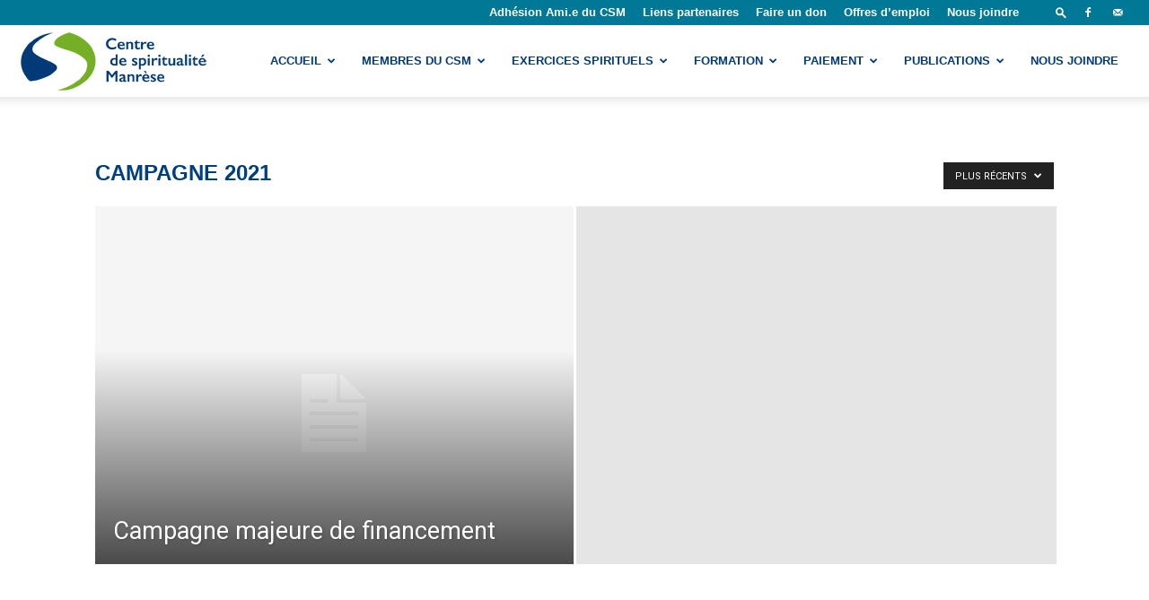

--- FILE ---
content_type: text/html; charset=UTF-8
request_url: https://www.centremanrese.org/category/campagne-2021/
body_size: 19263
content:
<!doctype html >
<!--[if IE 8]>    <html class="ie8" lang="en"> <![endif]-->
<!--[if IE 9]>    <html class="ie9" lang="en"> <![endif]-->
<!--[if gt IE 8]><!--> <html lang="fr-FR"> <!--<![endif]-->
<head>
    <title>Campagne 2021 | Centre de spiritualité Manrèse</title>
    <meta charset="UTF-8" />
    <meta name="viewport" content="width=device-width, initial-scale=1.0">
    <link rel="pingback" href="https://www.centremanrese.org/xmlrpc.php" />
    <meta name='robots' content='max-image-preview:large' />
<link rel="icon" type="image/png" href="https://www.centremanrese.org/wp-content/uploads/2016/05/logo_csm.png"><link rel='dns-prefetch' href='//meet.jit.si' />
<link rel='dns-prefetch' href='//www.googletagmanager.com' />
<link rel='dns-prefetch' href='//fonts.googleapis.com' />
<link rel="alternate" type="application/rss+xml" title="Centre de spiritualité Manrèse &raquo; Flux" href="https://www.centremanrese.org/feed/" />
<link rel="alternate" type="application/rss+xml" title="Centre de spiritualité Manrèse &raquo; Flux des commentaires" href="https://www.centremanrese.org/comments/feed/" />
<link rel="alternate" type="application/rss+xml" title="Centre de spiritualité Manrèse &raquo; Flux de la catégorie Campagne 2021" href="https://www.centremanrese.org/category/campagne-2021/feed/" />
<style id='wp-img-auto-sizes-contain-inline-css' type='text/css'>
img:is([sizes=auto i],[sizes^="auto," i]){contain-intrinsic-size:3000px 1500px}
/*# sourceURL=wp-img-auto-sizes-contain-inline-css */
</style>
<style id='wp-emoji-styles-inline-css' type='text/css'>

	img.wp-smiley, img.emoji {
		display: inline !important;
		border: none !important;
		box-shadow: none !important;
		height: 1em !important;
		width: 1em !important;
		margin: 0 0.07em !important;
		vertical-align: -0.1em !important;
		background: none !important;
		padding: 0 !important;
	}
/*# sourceURL=wp-emoji-styles-inline-css */
</style>
<style id='classic-theme-styles-inline-css' type='text/css'>
/*! This file is auto-generated */
.wp-block-button__link{color:#fff;background-color:#32373c;border-radius:9999px;box-shadow:none;text-decoration:none;padding:calc(.667em + 2px) calc(1.333em + 2px);font-size:1.125em}.wp-block-file__button{background:#32373c;color:#fff;text-decoration:none}
/*# sourceURL=/wp-includes/css/classic-themes.min.css */
</style>
<link rel='stylesheet' id='wp-show-posts-css' href='https://www.centremanrese.org/wp-content/plugins/wp-show-posts/css/wp-show-posts-min.css?ver=1.1.6' type='text/css' media='all' />
<link rel='stylesheet' id='td-plugin-multi-purpose-css' href='https://www.centremanrese.org/wp-content/plugins/td-composer/td-multi-purpose/style.css?ver=7cd248d7ca13c255207c3f8b916c3f00' type='text/css' media='all' />
<link rel='stylesheet' id='google-fonts-style-css' href='https://fonts.googleapis.com/css?family=Open+Sans%3A400%2C600%2C700%7CRoboto%3A400%2C600%2C700&#038;display=swap&#038;ver=12.7.3' type='text/css' media='all' />
<link rel='stylesheet' id='dflip-style-css' href='https://www.centremanrese.org/wp-content/plugins/3d-flipbook-dflip-lite/assets/css/dflip.min.css?ver=2.4.20' type='text/css' media='all' />
<link rel='stylesheet' id='evcal_google_fonts-css' href='https://fonts.googleapis.com/css?family=Noto+Sans%3A400%2C400italic%2C700%7CPoppins%3A700%2C800%2C900&#038;subset=latin%2Clatin-ext&#038;ver=2.4.9' type='text/css' media='all' />
<link rel='stylesheet' id='evcal_cal_default-css' href='//www.centremanrese.org/wp-content/plugins/eventon-lite/assets/css/eventon_styles.css?ver=2.4.9' type='text/css' media='all' />
<link rel='stylesheet' id='evo_font_icons-css' href='//www.centremanrese.org/wp-content/plugins/eventon-lite/assets/fonts/all.css?ver=2.4.9' type='text/css' media='all' />
<link rel='stylesheet' id='eventon_dynamic_styles-css' href='//www.centremanrese.org/wp-content/plugins/eventon-lite/assets/css/eventon_dynamic_styles.css?ver=2.4.9' type='text/css' media='all' />
<link rel='stylesheet' id='td-theme-css' href='https://www.centremanrese.org/wp-content/themes/Newspaper/style.css?ver=12.7.3' type='text/css' media='all' />
<style id='td-theme-inline-css' type='text/css'>@media (max-width:767px){.td-header-desktop-wrap{display:none}}@media (min-width:767px){.td-header-mobile-wrap{display:none}}</style>
<link rel='stylesheet' id='js_composer_front-css' href='https://www.centremanrese.org/wp-content/plugins/js_composer/assets/css/js_composer.min.css?ver=8.0.1' type='text/css' media='all' />
<link rel='stylesheet' id='td-legacy-framework-front-style-css' href='https://www.centremanrese.org/wp-content/plugins/td-composer/legacy/Newspaper/assets/css/td_legacy_main.css?ver=7cd248d7ca13c255207c3f8b916c3f00' type='text/css' media='all' />
<link rel='stylesheet' id='td-standard-pack-framework-front-style-css' href='https://www.centremanrese.org/wp-content/plugins/td-standard-pack/Newspaper/assets/css/td_standard_pack_main.css?ver=c12e6da63ed2f212e87e44e5e9b9a302' type='text/css' media='all' />
<link rel='stylesheet' id='tdb_style_cloud_templates_front-css' href='https://www.centremanrese.org/wp-content/plugins/td-cloud-library/assets/css/tdb_main.css?ver=6127d3b6131f900b2e62bb855b13dc3b' type='text/css' media='all' />
<script type="text/javascript" src="https://www.centremanrese.org/wp-includes/js/jquery/jquery.min.js?ver=3.7.1" id="jquery-core-js"></script>
<script type="text/javascript" src="https://www.centremanrese.org/wp-includes/js/jquery/jquery-migrate.min.js?ver=3.4.1" id="jquery-migrate-js"></script>

<!-- Extrait de code de la balise Google (gtag.js) ajouté par Site Kit -->
<!-- Extrait Google Analytics ajouté par Site Kit -->
<script type="text/javascript" src="https://www.googletagmanager.com/gtag/js?id=GT-WF6CGP8" id="google_gtagjs-js" async></script>
<script type="text/javascript" id="google_gtagjs-js-after">
/* <![CDATA[ */
window.dataLayer = window.dataLayer || [];function gtag(){dataLayer.push(arguments);}
gtag("set","linker",{"domains":["www.centremanrese.org"]});
gtag("js", new Date());
gtag("set", "developer_id.dZTNiMT", true);
gtag("config", "GT-WF6CGP8");
//# sourceURL=google_gtagjs-js-after
/* ]]> */
</script>
<script></script><link rel="https://api.w.org/" href="https://www.centremanrese.org/wp-json/" /><link rel="alternate" title="JSON" type="application/json" href="https://www.centremanrese.org/wp-json/wp/v2/categories/22" /><link rel="EditURI" type="application/rsd+xml" title="RSD" href="https://www.centremanrese.org/xmlrpc.php?rsd" />
<meta name="generator" content="WordPress 6.9" />
<meta name="generator" content="Site Kit by Google 1.170.0" />    <script>
        window.tdb_global_vars = {"wpRestUrl":"https:\/\/www.centremanrese.org\/wp-json\/","permalinkStructure":"\/%postname%\/"};
        window.tdb_p_autoload_vars = {"isAjax":false,"isAdminBarShowing":false};
    </script>
    
    <style id="tdb-global-colors">:root{--accent-color:#fff}</style>

    
	<meta name="generator" content="Powered by WPBakery Page Builder - drag and drop page builder for WordPress."/>

<!-- JS generated by theme -->

<script type="text/javascript" id="td-generated-header-js">
    
    

	    var tdBlocksArray = []; //here we store all the items for the current page

	    // td_block class - each ajax block uses a object of this class for requests
	    function tdBlock() {
		    this.id = '';
		    this.block_type = 1; //block type id (1-234 etc)
		    this.atts = '';
		    this.td_column_number = '';
		    this.td_current_page = 1; //
		    this.post_count = 0; //from wp
		    this.found_posts = 0; //from wp
		    this.max_num_pages = 0; //from wp
		    this.td_filter_value = ''; //current live filter value
		    this.is_ajax_running = false;
		    this.td_user_action = ''; // load more or infinite loader (used by the animation)
		    this.header_color = '';
		    this.ajax_pagination_infinite_stop = ''; //show load more at page x
	    }

        // td_js_generator - mini detector
        ( function () {
            var htmlTag = document.getElementsByTagName("html")[0];

	        if ( navigator.userAgent.indexOf("MSIE 10.0") > -1 ) {
                htmlTag.className += ' ie10';
            }

            if ( !!navigator.userAgent.match(/Trident.*rv\:11\./) ) {
                htmlTag.className += ' ie11';
            }

	        if ( navigator.userAgent.indexOf("Edge") > -1 ) {
                htmlTag.className += ' ieEdge';
            }

            if ( /(iPad|iPhone|iPod)/g.test(navigator.userAgent) ) {
                htmlTag.className += ' td-md-is-ios';
            }

            var user_agent = navigator.userAgent.toLowerCase();
            if ( user_agent.indexOf("android") > -1 ) {
                htmlTag.className += ' td-md-is-android';
            }

            if ( -1 !== navigator.userAgent.indexOf('Mac OS X')  ) {
                htmlTag.className += ' td-md-is-os-x';
            }

            if ( /chrom(e|ium)/.test(navigator.userAgent.toLowerCase()) ) {
               htmlTag.className += ' td-md-is-chrome';
            }

            if ( -1 !== navigator.userAgent.indexOf('Firefox') ) {
                htmlTag.className += ' td-md-is-firefox';
            }

            if ( -1 !== navigator.userAgent.indexOf('Safari') && -1 === navigator.userAgent.indexOf('Chrome') ) {
                htmlTag.className += ' td-md-is-safari';
            }

            if( -1 !== navigator.userAgent.indexOf('IEMobile') ){
                htmlTag.className += ' td-md-is-iemobile';
            }

        })();

        var tdLocalCache = {};

        ( function () {
            "use strict";

            tdLocalCache = {
                data: {},
                remove: function (resource_id) {
                    delete tdLocalCache.data[resource_id];
                },
                exist: function (resource_id) {
                    return tdLocalCache.data.hasOwnProperty(resource_id) && tdLocalCache.data[resource_id] !== null;
                },
                get: function (resource_id) {
                    return tdLocalCache.data[resource_id];
                },
                set: function (resource_id, cachedData) {
                    tdLocalCache.remove(resource_id);
                    tdLocalCache.data[resource_id] = cachedData;
                }
            };
        })();

    
    
var td_viewport_interval_list=[{"limitBottom":767,"sidebarWidth":228},{"limitBottom":1018,"sidebarWidth":300},{"limitBottom":1140,"sidebarWidth":324}];
var td_animation_stack_effect="type0";
var tds_animation_stack=true;
var td_animation_stack_specific_selectors=".entry-thumb, img, .td-lazy-img";
var td_animation_stack_general_selectors=".td-animation-stack img, .td-animation-stack .entry-thumb, .post img, .td-animation-stack .td-lazy-img";
var tdc_is_installed="yes";
var tdc_domain_active=false;
var td_ajax_url="https:\/\/www.centremanrese.org\/wp-admin\/admin-ajax.php?td_theme_name=Newspaper&v=12.7.3";
var td_get_template_directory_uri="https:\/\/www.centremanrese.org\/wp-content\/plugins\/td-composer\/legacy\/common";
var tds_snap_menu="snap";
var tds_logo_on_sticky="show_header_logo";
var tds_header_style="tdm_header_style_3";
var td_please_wait="S'il vous pla\u00eet patienter ...";
var td_email_user_pass_incorrect="Utilisateur ou mot de passe incorrect !";
var td_email_user_incorrect="E-mail ou nom d'utilisateur incorrect !";
var td_email_incorrect="Email incorrect !";
var td_user_incorrect="Username incorrect!";
var td_email_user_empty="Email or username empty!";
var td_pass_empty="Pass empty!";
var td_pass_pattern_incorrect="Invalid Pass Pattern!";
var td_retype_pass_incorrect="Retyped Pass incorrect!";
var tds_more_articles_on_post_enable="";
var tds_more_articles_on_post_time_to_wait="";
var tds_more_articles_on_post_pages_distance_from_top=0;
var tds_captcha="";
var tds_theme_color_site_wide="#74af26";
var tds_smart_sidebar="enabled";
var tdThemeName="Newspaper";
var tdThemeNameWl="Newspaper";
var td_magnific_popup_translation_tPrev="Pr\u00e9c\u00e9dente (fl\u00e8che gauche)";
var td_magnific_popup_translation_tNext="Suivante (fl\u00e8che droite)";
var td_magnific_popup_translation_tCounter="%curr% sur %total%";
var td_magnific_popup_translation_ajax_tError="Le contenu de %url% pas pu \u00eatre charg\u00e9.";
var td_magnific_popup_translation_image_tError="L'image #%curr% pas pu \u00eatre charg\u00e9.";
var tdBlockNonce="f2f0623127";
var tdMobileMenu="enabled";
var tdMobileSearch="enabled";
var tdDateNamesI18n={"month_names":["janvier","f\u00e9vrier","mars","avril","mai","juin","juillet","ao\u00fbt","septembre","octobre","novembre","d\u00e9cembre"],"month_names_short":["Jan","F\u00e9v","Mar","Avr","Mai","Juin","Juil","Ao\u00fbt","Sep","Oct","Nov","D\u00e9c"],"day_names":["dimanche","lundi","mardi","mercredi","jeudi","vendredi","samedi"],"day_names_short":["dim","lun","mar","mer","jeu","ven","sam"]};
var tdb_modal_confirm="Sauvegarder";
var tdb_modal_cancel="Annuler";
var tdb_modal_confirm_alt="Oui";
var tdb_modal_cancel_alt="Non";
var td_deploy_mode="deploy";
var td_ad_background_click_link="";
var td_ad_background_click_target="";
</script>


<!-- Header style compiled by theme -->

<style>.td-page-content .widgettitle{color:#fff}ul.sf-menu>.menu-item>a{font-family:"Helvetica Neue",Helvetica,Arial,sans-serif;font-size:13px;font-weight:600}.sf-menu ul .menu-item a{font-family:"Helvetica Neue",Helvetica,Arial,sans-serif;font-size:13px}.td-page-title,.td-category-title-holder .td-page-title{font-family:"Helvetica Neue",Helvetica,Arial,sans-serif;font-size:24px;font-weight:bold}.td-page-content p,.td-page-content li,.td-page-content .td_block_text_with_title,.wpb_text_column p{font-family:"Helvetica Neue",Helvetica,Arial,sans-serif;font-size:16px}body,p{font-family:Trebuchet,Tahoma,Arial,sans-serif;font-size:14px}.white-popup-block,.white-popup-block .wpb_button{font-family:Trebuchet,Tahoma,Arial,sans-serif}:root{--td_excl_label:'EXCLUSIF';--td_theme_color:#74af26;--td_slider_text:rgba(116,175,38,0.7);--td_container_transparent:transparent;--td_mobile_menu_color:#ffffff;--td_mobile_icons_color:#336699;--td_mobile_gradient_one_mob:#336699;--td_mobile_gradient_two_mob:#336699;--td_page_title_color:#003f7f;--td_page_content_color:#000000;--td_page_h_color:#003f7f}.td-header-style-12 .td-header-menu-wrap-full,.td-header-style-12 .td-affix,.td-grid-style-1.td-hover-1 .td-big-grid-post:hover .td-post-category,.td-grid-style-5.td-hover-1 .td-big-grid-post:hover .td-post-category,.td_category_template_3 .td-current-sub-category,.td_category_template_8 .td-category-header .td-category a.td-current-sub-category,.td_category_template_4 .td-category-siblings .td-category a:hover,.td_block_big_grid_9.td-grid-style-1 .td-post-category,.td_block_big_grid_9.td-grid-style-5 .td-post-category,.td-grid-style-6.td-hover-1 .td-module-thumb:after,.tdm-menu-active-style5 .td-header-menu-wrap .sf-menu>.current-menu-item>a,.tdm-menu-active-style5 .td-header-menu-wrap .sf-menu>.current-menu-ancestor>a,.tdm-menu-active-style5 .td-header-menu-wrap .sf-menu>.current-category-ancestor>a,.tdm-menu-active-style5 .td-header-menu-wrap .sf-menu>li>a:hover,.tdm-menu-active-style5 .td-header-menu-wrap .sf-menu>.sfHover>a{background-color:#74af26}.td_mega_menu_sub_cats .cur-sub-cat,.td-mega-span h3 a:hover,.td_mod_mega_menu:hover .entry-title a,.header-search-wrap .result-msg a:hover,.td-header-top-menu .td-drop-down-search .td_module_wrap:hover .entry-title a,.td-header-top-menu .td-icon-search:hover,.td-header-wrap .result-msg a:hover,.top-header-menu li a:hover,.top-header-menu .current-menu-item>a,.top-header-menu .current-menu-ancestor>a,.top-header-menu .current-category-ancestor>a,.td-social-icon-wrap>a:hover,.td-header-sp-top-widget .td-social-icon-wrap a:hover,.td_mod_related_posts:hover h3>a,.td-post-template-11 .td-related-title .td-related-left:hover,.td-post-template-11 .td-related-title .td-related-right:hover,.td-post-template-11 .td-related-title .td-cur-simple-item,.td-post-template-11 .td_block_related_posts .td-next-prev-wrap a:hover,.td-category-header .td-pulldown-category-filter-link:hover,.td-category-siblings .td-subcat-dropdown a:hover,.td-category-siblings .td-subcat-dropdown a.td-current-sub-category,.footer-text-wrap .footer-email-wrap a,.footer-social-wrap a:hover,.td_module_17 .td-read-more a:hover,.td_module_18 .td-read-more a:hover,.td_module_19 .td-post-author-name a:hover,.td-pulldown-syle-2 .td-subcat-dropdown:hover .td-subcat-more span,.td-pulldown-syle-2 .td-subcat-dropdown:hover .td-subcat-more i,.td-pulldown-syle-3 .td-subcat-dropdown:hover .td-subcat-more span,.td-pulldown-syle-3 .td-subcat-dropdown:hover .td-subcat-more i,.tdm-menu-active-style3 .tdm-header.td-header-wrap .sf-menu>.current-category-ancestor>a,.tdm-menu-active-style3 .tdm-header.td-header-wrap .sf-menu>.current-menu-ancestor>a,.tdm-menu-active-style3 .tdm-header.td-header-wrap .sf-menu>.current-menu-item>a,.tdm-menu-active-style3 .tdm-header.td-header-wrap .sf-menu>.sfHover>a,.tdm-menu-active-style3 .tdm-header.td-header-wrap .sf-menu>li>a:hover{color:#74af26}.td-mega-menu-page .wpb_content_element ul li a:hover,.td-theme-wrap .td-aj-search-results .td_module_wrap:hover .entry-title a,.td-theme-wrap .header-search-wrap .result-msg a:hover{color:#74af26!important}.td_category_template_8 .td-category-header .td-category a.td-current-sub-category,.td_category_template_4 .td-category-siblings .td-category a:hover,.tdm-menu-active-style4 .tdm-header .sf-menu>.current-menu-item>a,.tdm-menu-active-style4 .tdm-header .sf-menu>.current-menu-ancestor>a,.tdm-menu-active-style4 .tdm-header .sf-menu>.current-category-ancestor>a,.tdm-menu-active-style4 .tdm-header .sf-menu>li>a:hover,.tdm-menu-active-style4 .tdm-header .sf-menu>.sfHover>a{border-color:#74af26}.td-header-wrap .td-header-top-menu-full,.td-header-wrap .top-header-menu .sub-menu,.tdm-header-style-1.td-header-wrap .td-header-top-menu-full,.tdm-header-style-1.td-header-wrap .top-header-menu .sub-menu,.tdm-header-style-2.td-header-wrap .td-header-top-menu-full,.tdm-header-style-2.td-header-wrap .top-header-menu .sub-menu,.tdm-header-style-3.td-header-wrap .td-header-top-menu-full,.tdm-header-style-3.td-header-wrap .top-header-menu .sub-menu{background-color:#007896}.td-header-style-8 .td-header-top-menu-full{background-color:transparent}.td-header-style-8 .td-header-top-menu-full .td-header-top-menu{background-color:#007896;padding-left:15px;padding-right:15px}.td-header-wrap .td-header-top-menu-full .td-header-top-menu,.td-header-wrap .td-header-top-menu-full{border-bottom:none}.td-header-top-menu,.td-header-top-menu a,.td-header-wrap .td-header-top-menu-full .td-header-top-menu,.td-header-wrap .td-header-top-menu-full a,.td-header-style-8 .td-header-top-menu,.td-header-style-8 .td-header-top-menu a,.td-header-top-menu .td-drop-down-search .entry-title a{color:#ffffff}.td-header-wrap .td-header-sp-top-widget .td-icon-font,.td-header-style-7 .td-header-top-menu .td-social-icon-wrap .td-icon-font{color:#ffffff}.td-header-wrap .td-header-sp-top-widget i.td-icon-font:hover{color:#81d742}.td-header-wrap .td-header-menu-wrap-full,.td-header-menu-wrap.td-affix,.td-header-style-3 .td-header-main-menu,.td-header-style-3 .td-affix .td-header-main-menu,.td-header-style-4 .td-header-main-menu,.td-header-style-4 .td-affix .td-header-main-menu,.td-header-style-8 .td-header-menu-wrap.td-affix,.td-header-style-8 .td-header-top-menu-full{background-color:#ffffff}.td-boxed-layout .td-header-style-3 .td-header-menu-wrap,.td-boxed-layout .td-header-style-4 .td-header-menu-wrap,.td-header-style-3 .td_stretch_content .td-header-menu-wrap,.td-header-style-4 .td_stretch_content .td-header-menu-wrap{background-color:#ffffff!important}@media (min-width:1019px){.td-header-style-1 .td-header-sp-recs,.td-header-style-1 .td-header-sp-logo{margin-bottom:28px}}@media (min-width:768px) and (max-width:1018px){.td-header-style-1 .td-header-sp-recs,.td-header-style-1 .td-header-sp-logo{margin-bottom:14px}}.td-header-style-7 .td-header-top-menu{border-bottom:none}.td-header-wrap .td-header-menu-wrap .sf-menu>li>a,.td-header-wrap .td-header-menu-social .td-social-icon-wrap a,.td-header-style-4 .td-header-menu-social .td-social-icon-wrap i,.td-header-style-5 .td-header-menu-social .td-social-icon-wrap i,.td-header-style-6 .td-header-menu-social .td-social-icon-wrap i,.td-header-style-12 .td-header-menu-social .td-social-icon-wrap i,.td-header-wrap .header-search-wrap #td-header-search-button .td-icon-search{color:#023a78}.td-header-wrap .td-header-menu-social+.td-search-wrapper #td-header-search-button:before{background-color:#023a78}ul.sf-menu>.td-menu-item>a,.td-theme-wrap .td-header-menu-social{font-family:"Helvetica Neue",Helvetica,Arial,sans-serif;font-size:13px;font-weight:600}.sf-menu ul .td-menu-item a{font-family:"Helvetica Neue",Helvetica,Arial,sans-serif;font-size:13px}.td-header-wrap .td-header-menu-social .td-social-icon-wrap a{color:#ffffff}.td-banner-wrap-full,.td-header-style-11 .td-logo-wrap-full{background-color:#ffffff}.td-header-style-11 .td-logo-wrap-full{border-bottom:0}@media (min-width:1019px){.td-header-style-2 .td-header-sp-recs,.td-header-style-5 .td-a-rec-id-header>div,.td-header-style-5 .td-g-rec-id-header>.adsbygoogle,.td-header-style-6 .td-a-rec-id-header>div,.td-header-style-6 .td-g-rec-id-header>.adsbygoogle,.td-header-style-7 .td-a-rec-id-header>div,.td-header-style-7 .td-g-rec-id-header>.adsbygoogle,.td-header-style-8 .td-a-rec-id-header>div,.td-header-style-8 .td-g-rec-id-header>.adsbygoogle,.td-header-style-12 .td-a-rec-id-header>div,.td-header-style-12 .td-g-rec-id-header>.adsbygoogle{margin-bottom:24px!important}}@media (min-width:768px) and (max-width:1018px){.td-header-style-2 .td-header-sp-recs,.td-header-style-5 .td-a-rec-id-header>div,.td-header-style-5 .td-g-rec-id-header>.adsbygoogle,.td-header-style-6 .td-a-rec-id-header>div,.td-header-style-6 .td-g-rec-id-header>.adsbygoogle,.td-header-style-7 .td-a-rec-id-header>div,.td-header-style-7 .td-g-rec-id-header>.adsbygoogle,.td-header-style-8 .td-a-rec-id-header>div,.td-header-style-8 .td-g-rec-id-header>.adsbygoogle,.td-header-style-12 .td-a-rec-id-header>div,.td-header-style-12 .td-g-rec-id-header>.adsbygoogle{margin-bottom:14px!important}}.td-theme-wrap .sf-menu .td-normal-menu .sub-menu .td-menu-item>a{color:#023a78}.td-footer-wrapper,.td-footer-wrapper .td_block_template_7 .td-block-title>*,.td-footer-wrapper .td_block_template_17 .td-block-title,.td-footer-wrapper .td-block-title-wrap .td-wrapper-pulldown-filter{background-color:#e5e5e5}.td-footer-wrapper,.td-footer-wrapper a,.td-footer-wrapper .block-title a,.td-footer-wrapper .block-title span,.td-footer-wrapper .block-title label,.td-footer-wrapper .td-excerpt,.td-footer-wrapper .td-post-author-name span,.td-footer-wrapper .td-post-date,.td-footer-wrapper .td-social-style3 .td_social_type a,.td-footer-wrapper .td-social-style3,.td-footer-wrapper .td-social-style4 .td_social_type a,.td-footer-wrapper .td-social-style4,.td-footer-wrapper .td-social-style9,.td-footer-wrapper .td-social-style10,.td-footer-wrapper .td-social-style2 .td_social_type a,.td-footer-wrapper .td-social-style8 .td_social_type a,.td-footer-wrapper .td-social-style2 .td_social_type,.td-footer-wrapper .td-social-style8 .td_social_type,.td-footer-template-13 .td-social-name,.td-footer-wrapper .td_block_template_7 .td-block-title>*{color:#000000}.td-footer-wrapper .widget_calendar th,.td-footer-wrapper .widget_calendar td,.td-footer-wrapper .td-social-style2 .td_social_type .td-social-box,.td-footer-wrapper .td-social-style8 .td_social_type .td-social-box,.td-social-style-2 .td-icon-font:after{border-color:#000000}.td-footer-wrapper .td-module-comments a,.td-footer-wrapper .td-post-category,.td-footer-wrapper .td-slide-meta .td-post-author-name span,.td-footer-wrapper .td-slide-meta .td-post-date{color:#fff}.td-footer-bottom-full .td-container::before{background-color:rgba(0,0,0,0.1)}.td-sub-footer-container{background-color:#0092b5}.td-sub-footer-container,.td-subfooter-menu li a{color:#ffffff}.td-subfooter-menu li a:hover{color:#81d742}.td-footer-wrapper::before{opacity:0.3}.post .td-post-header .entry-title{color:#003f7f}.td_module_15 .entry-title a{color:#003f7f}.td-post-content,.td-post-content p{color:#000000}.top-header-menu>li>a,.td-weather-top-widget .td-weather-now .td-big-degrees,.td-weather-top-widget .td-weather-header .td-weather-city,.td-header-sp-top-menu .td_data_time{font-family:"Helvetica Neue",Helvetica,Arial,sans-serif;font-size:13px;font-weight:bold}.top-header-menu .menu-item-has-children li a{font-family:"Helvetica Neue",Helvetica,Arial,sans-serif;font-size:13px;font-weight:500}.td-post-template-default .td-post-header .entry-title{font-size:24px;font-weight:bold}.td-post-content p,.td-post-content{font-family:Trebuchet,Tahoma,Arial,sans-serif;font-size:16px;line-height:22px}.post blockquote p,.page blockquote p,.td-post-text-content blockquote p{font-size:16px}.footer-text-wrap{font-family:"Helvetica Neue",Helvetica,Arial,sans-serif;font-size:16px}.td-sub-footer-copy{font-family:"Helvetica Neue",Helvetica,Arial,sans-serif;font-size:16px}.td-sub-footer-menu ul li a{font-family:"Helvetica Neue",Helvetica,Arial,sans-serif;font-size:16px}.entry-crumbs a,.entry-crumbs span,#bbpress-forums .bbp-breadcrumb a,#bbpress-forums .bbp-breadcrumb .bbp-breadcrumb-current{font-family:"Helvetica Neue",Helvetica,Arial,sans-serif}#td-outer-wrap span.dropcap,#td-outer-wrap p.has-drop-cap:not(:focus)::first-letter{font-family:"Helvetica Neue",Helvetica,Arial,sans-serif}.widget_archive a,.widget_calendar,.widget_categories a,.widget_nav_menu a,.widget_meta a,.widget_pages a,.widget_recent_comments a,.widget_recent_entries a,.widget_text .textwidget,.widget_tag_cloud a,.widget_search input,.woocommerce .product-categories a,.widget_display_forums a,.widget_display_replies a,.widget_display_topics a,.widget_display_views a,.widget_display_stats{font-family:"Helvetica Neue",Helvetica,Arial,sans-serif}input[type="submit"],.td-read-more a,.vc_btn,.woocommerce a.button,.woocommerce button.button,.woocommerce #respond input#submit{font-family:"Helvetica Neue",Helvetica,Arial,sans-serif}.td-page-content .widgettitle{color:#fff}ul.sf-menu>.menu-item>a{font-family:"Helvetica Neue",Helvetica,Arial,sans-serif;font-size:13px;font-weight:600}.sf-menu ul .menu-item a{font-family:"Helvetica Neue",Helvetica,Arial,sans-serif;font-size:13px}.td-page-title,.td-category-title-holder .td-page-title{font-family:"Helvetica Neue",Helvetica,Arial,sans-serif;font-size:24px;font-weight:bold}.td-page-content p,.td-page-content li,.td-page-content .td_block_text_with_title,.wpb_text_column p{font-family:"Helvetica Neue",Helvetica,Arial,sans-serif;font-size:16px}body,p{font-family:Trebuchet,Tahoma,Arial,sans-serif;font-size:14px}.white-popup-block,.white-popup-block .wpb_button{font-family:Trebuchet,Tahoma,Arial,sans-serif}:root{--td_excl_label:'EXCLUSIF';--td_theme_color:#74af26;--td_slider_text:rgba(116,175,38,0.7);--td_container_transparent:transparent;--td_mobile_menu_color:#ffffff;--td_mobile_icons_color:#336699;--td_mobile_gradient_one_mob:#336699;--td_mobile_gradient_two_mob:#336699;--td_page_title_color:#003f7f;--td_page_content_color:#000000;--td_page_h_color:#003f7f}.td-header-style-12 .td-header-menu-wrap-full,.td-header-style-12 .td-affix,.td-grid-style-1.td-hover-1 .td-big-grid-post:hover .td-post-category,.td-grid-style-5.td-hover-1 .td-big-grid-post:hover .td-post-category,.td_category_template_3 .td-current-sub-category,.td_category_template_8 .td-category-header .td-category a.td-current-sub-category,.td_category_template_4 .td-category-siblings .td-category a:hover,.td_block_big_grid_9.td-grid-style-1 .td-post-category,.td_block_big_grid_9.td-grid-style-5 .td-post-category,.td-grid-style-6.td-hover-1 .td-module-thumb:after,.tdm-menu-active-style5 .td-header-menu-wrap .sf-menu>.current-menu-item>a,.tdm-menu-active-style5 .td-header-menu-wrap .sf-menu>.current-menu-ancestor>a,.tdm-menu-active-style5 .td-header-menu-wrap .sf-menu>.current-category-ancestor>a,.tdm-menu-active-style5 .td-header-menu-wrap .sf-menu>li>a:hover,.tdm-menu-active-style5 .td-header-menu-wrap .sf-menu>.sfHover>a{background-color:#74af26}.td_mega_menu_sub_cats .cur-sub-cat,.td-mega-span h3 a:hover,.td_mod_mega_menu:hover .entry-title a,.header-search-wrap .result-msg a:hover,.td-header-top-menu .td-drop-down-search .td_module_wrap:hover .entry-title a,.td-header-top-menu .td-icon-search:hover,.td-header-wrap .result-msg a:hover,.top-header-menu li a:hover,.top-header-menu .current-menu-item>a,.top-header-menu .current-menu-ancestor>a,.top-header-menu .current-category-ancestor>a,.td-social-icon-wrap>a:hover,.td-header-sp-top-widget .td-social-icon-wrap a:hover,.td_mod_related_posts:hover h3>a,.td-post-template-11 .td-related-title .td-related-left:hover,.td-post-template-11 .td-related-title .td-related-right:hover,.td-post-template-11 .td-related-title .td-cur-simple-item,.td-post-template-11 .td_block_related_posts .td-next-prev-wrap a:hover,.td-category-header .td-pulldown-category-filter-link:hover,.td-category-siblings .td-subcat-dropdown a:hover,.td-category-siblings .td-subcat-dropdown a.td-current-sub-category,.footer-text-wrap .footer-email-wrap a,.footer-social-wrap a:hover,.td_module_17 .td-read-more a:hover,.td_module_18 .td-read-more a:hover,.td_module_19 .td-post-author-name a:hover,.td-pulldown-syle-2 .td-subcat-dropdown:hover .td-subcat-more span,.td-pulldown-syle-2 .td-subcat-dropdown:hover .td-subcat-more i,.td-pulldown-syle-3 .td-subcat-dropdown:hover .td-subcat-more span,.td-pulldown-syle-3 .td-subcat-dropdown:hover .td-subcat-more i,.tdm-menu-active-style3 .tdm-header.td-header-wrap .sf-menu>.current-category-ancestor>a,.tdm-menu-active-style3 .tdm-header.td-header-wrap .sf-menu>.current-menu-ancestor>a,.tdm-menu-active-style3 .tdm-header.td-header-wrap .sf-menu>.current-menu-item>a,.tdm-menu-active-style3 .tdm-header.td-header-wrap .sf-menu>.sfHover>a,.tdm-menu-active-style3 .tdm-header.td-header-wrap .sf-menu>li>a:hover{color:#74af26}.td-mega-menu-page .wpb_content_element ul li a:hover,.td-theme-wrap .td-aj-search-results .td_module_wrap:hover .entry-title a,.td-theme-wrap .header-search-wrap .result-msg a:hover{color:#74af26!important}.td_category_template_8 .td-category-header .td-category a.td-current-sub-category,.td_category_template_4 .td-category-siblings .td-category a:hover,.tdm-menu-active-style4 .tdm-header .sf-menu>.current-menu-item>a,.tdm-menu-active-style4 .tdm-header .sf-menu>.current-menu-ancestor>a,.tdm-menu-active-style4 .tdm-header .sf-menu>.current-category-ancestor>a,.tdm-menu-active-style4 .tdm-header .sf-menu>li>a:hover,.tdm-menu-active-style4 .tdm-header .sf-menu>.sfHover>a{border-color:#74af26}.td-header-wrap .td-header-top-menu-full,.td-header-wrap .top-header-menu .sub-menu,.tdm-header-style-1.td-header-wrap .td-header-top-menu-full,.tdm-header-style-1.td-header-wrap .top-header-menu .sub-menu,.tdm-header-style-2.td-header-wrap .td-header-top-menu-full,.tdm-header-style-2.td-header-wrap .top-header-menu .sub-menu,.tdm-header-style-3.td-header-wrap .td-header-top-menu-full,.tdm-header-style-3.td-header-wrap .top-header-menu .sub-menu{background-color:#007896}.td-header-style-8 .td-header-top-menu-full{background-color:transparent}.td-header-style-8 .td-header-top-menu-full .td-header-top-menu{background-color:#007896;padding-left:15px;padding-right:15px}.td-header-wrap .td-header-top-menu-full .td-header-top-menu,.td-header-wrap .td-header-top-menu-full{border-bottom:none}.td-header-top-menu,.td-header-top-menu a,.td-header-wrap .td-header-top-menu-full .td-header-top-menu,.td-header-wrap .td-header-top-menu-full a,.td-header-style-8 .td-header-top-menu,.td-header-style-8 .td-header-top-menu a,.td-header-top-menu .td-drop-down-search .entry-title a{color:#ffffff}.td-header-wrap .td-header-sp-top-widget .td-icon-font,.td-header-style-7 .td-header-top-menu .td-social-icon-wrap .td-icon-font{color:#ffffff}.td-header-wrap .td-header-sp-top-widget i.td-icon-font:hover{color:#81d742}.td-header-wrap .td-header-menu-wrap-full,.td-header-menu-wrap.td-affix,.td-header-style-3 .td-header-main-menu,.td-header-style-3 .td-affix .td-header-main-menu,.td-header-style-4 .td-header-main-menu,.td-header-style-4 .td-affix .td-header-main-menu,.td-header-style-8 .td-header-menu-wrap.td-affix,.td-header-style-8 .td-header-top-menu-full{background-color:#ffffff}.td-boxed-layout .td-header-style-3 .td-header-menu-wrap,.td-boxed-layout .td-header-style-4 .td-header-menu-wrap,.td-header-style-3 .td_stretch_content .td-header-menu-wrap,.td-header-style-4 .td_stretch_content .td-header-menu-wrap{background-color:#ffffff!important}@media (min-width:1019px){.td-header-style-1 .td-header-sp-recs,.td-header-style-1 .td-header-sp-logo{margin-bottom:28px}}@media (min-width:768px) and (max-width:1018px){.td-header-style-1 .td-header-sp-recs,.td-header-style-1 .td-header-sp-logo{margin-bottom:14px}}.td-header-style-7 .td-header-top-menu{border-bottom:none}.td-header-wrap .td-header-menu-wrap .sf-menu>li>a,.td-header-wrap .td-header-menu-social .td-social-icon-wrap a,.td-header-style-4 .td-header-menu-social .td-social-icon-wrap i,.td-header-style-5 .td-header-menu-social .td-social-icon-wrap i,.td-header-style-6 .td-header-menu-social .td-social-icon-wrap i,.td-header-style-12 .td-header-menu-social .td-social-icon-wrap i,.td-header-wrap .header-search-wrap #td-header-search-button .td-icon-search{color:#023a78}.td-header-wrap .td-header-menu-social+.td-search-wrapper #td-header-search-button:before{background-color:#023a78}ul.sf-menu>.td-menu-item>a,.td-theme-wrap .td-header-menu-social{font-family:"Helvetica Neue",Helvetica,Arial,sans-serif;font-size:13px;font-weight:600}.sf-menu ul .td-menu-item a{font-family:"Helvetica Neue",Helvetica,Arial,sans-serif;font-size:13px}.td-header-wrap .td-header-menu-social .td-social-icon-wrap a{color:#ffffff}.td-banner-wrap-full,.td-header-style-11 .td-logo-wrap-full{background-color:#ffffff}.td-header-style-11 .td-logo-wrap-full{border-bottom:0}@media (min-width:1019px){.td-header-style-2 .td-header-sp-recs,.td-header-style-5 .td-a-rec-id-header>div,.td-header-style-5 .td-g-rec-id-header>.adsbygoogle,.td-header-style-6 .td-a-rec-id-header>div,.td-header-style-6 .td-g-rec-id-header>.adsbygoogle,.td-header-style-7 .td-a-rec-id-header>div,.td-header-style-7 .td-g-rec-id-header>.adsbygoogle,.td-header-style-8 .td-a-rec-id-header>div,.td-header-style-8 .td-g-rec-id-header>.adsbygoogle,.td-header-style-12 .td-a-rec-id-header>div,.td-header-style-12 .td-g-rec-id-header>.adsbygoogle{margin-bottom:24px!important}}@media (min-width:768px) and (max-width:1018px){.td-header-style-2 .td-header-sp-recs,.td-header-style-5 .td-a-rec-id-header>div,.td-header-style-5 .td-g-rec-id-header>.adsbygoogle,.td-header-style-6 .td-a-rec-id-header>div,.td-header-style-6 .td-g-rec-id-header>.adsbygoogle,.td-header-style-7 .td-a-rec-id-header>div,.td-header-style-7 .td-g-rec-id-header>.adsbygoogle,.td-header-style-8 .td-a-rec-id-header>div,.td-header-style-8 .td-g-rec-id-header>.adsbygoogle,.td-header-style-12 .td-a-rec-id-header>div,.td-header-style-12 .td-g-rec-id-header>.adsbygoogle{margin-bottom:14px!important}}.td-theme-wrap .sf-menu .td-normal-menu .sub-menu .td-menu-item>a{color:#023a78}.td-footer-wrapper,.td-footer-wrapper .td_block_template_7 .td-block-title>*,.td-footer-wrapper .td_block_template_17 .td-block-title,.td-footer-wrapper .td-block-title-wrap .td-wrapper-pulldown-filter{background-color:#e5e5e5}.td-footer-wrapper,.td-footer-wrapper a,.td-footer-wrapper .block-title a,.td-footer-wrapper .block-title span,.td-footer-wrapper .block-title label,.td-footer-wrapper .td-excerpt,.td-footer-wrapper .td-post-author-name span,.td-footer-wrapper .td-post-date,.td-footer-wrapper .td-social-style3 .td_social_type a,.td-footer-wrapper .td-social-style3,.td-footer-wrapper .td-social-style4 .td_social_type a,.td-footer-wrapper .td-social-style4,.td-footer-wrapper .td-social-style9,.td-footer-wrapper .td-social-style10,.td-footer-wrapper .td-social-style2 .td_social_type a,.td-footer-wrapper .td-social-style8 .td_social_type a,.td-footer-wrapper .td-social-style2 .td_social_type,.td-footer-wrapper .td-social-style8 .td_social_type,.td-footer-template-13 .td-social-name,.td-footer-wrapper .td_block_template_7 .td-block-title>*{color:#000000}.td-footer-wrapper .widget_calendar th,.td-footer-wrapper .widget_calendar td,.td-footer-wrapper .td-social-style2 .td_social_type .td-social-box,.td-footer-wrapper .td-social-style8 .td_social_type .td-social-box,.td-social-style-2 .td-icon-font:after{border-color:#000000}.td-footer-wrapper .td-module-comments a,.td-footer-wrapper .td-post-category,.td-footer-wrapper .td-slide-meta .td-post-author-name span,.td-footer-wrapper .td-slide-meta .td-post-date{color:#fff}.td-footer-bottom-full .td-container::before{background-color:rgba(0,0,0,0.1)}.td-sub-footer-container{background-color:#0092b5}.td-sub-footer-container,.td-subfooter-menu li a{color:#ffffff}.td-subfooter-menu li a:hover{color:#81d742}.td-footer-wrapper::before{opacity:0.3}.post .td-post-header .entry-title{color:#003f7f}.td_module_15 .entry-title a{color:#003f7f}.td-post-content,.td-post-content p{color:#000000}.top-header-menu>li>a,.td-weather-top-widget .td-weather-now .td-big-degrees,.td-weather-top-widget .td-weather-header .td-weather-city,.td-header-sp-top-menu .td_data_time{font-family:"Helvetica Neue",Helvetica,Arial,sans-serif;font-size:13px;font-weight:bold}.top-header-menu .menu-item-has-children li a{font-family:"Helvetica Neue",Helvetica,Arial,sans-serif;font-size:13px;font-weight:500}.td-post-template-default .td-post-header .entry-title{font-size:24px;font-weight:bold}.td-post-content p,.td-post-content{font-family:Trebuchet,Tahoma,Arial,sans-serif;font-size:16px;line-height:22px}.post blockquote p,.page blockquote p,.td-post-text-content blockquote p{font-size:16px}.footer-text-wrap{font-family:"Helvetica Neue",Helvetica,Arial,sans-serif;font-size:16px}.td-sub-footer-copy{font-family:"Helvetica Neue",Helvetica,Arial,sans-serif;font-size:16px}.td-sub-footer-menu ul li a{font-family:"Helvetica Neue",Helvetica,Arial,sans-serif;font-size:16px}.entry-crumbs a,.entry-crumbs span,#bbpress-forums .bbp-breadcrumb a,#bbpress-forums .bbp-breadcrumb .bbp-breadcrumb-current{font-family:"Helvetica Neue",Helvetica,Arial,sans-serif}#td-outer-wrap span.dropcap,#td-outer-wrap p.has-drop-cap:not(:focus)::first-letter{font-family:"Helvetica Neue",Helvetica,Arial,sans-serif}.widget_archive a,.widget_calendar,.widget_categories a,.widget_nav_menu a,.widget_meta a,.widget_pages a,.widget_recent_comments a,.widget_recent_entries a,.widget_text .textwidget,.widget_tag_cloud a,.widget_search input,.woocommerce .product-categories a,.widget_display_forums a,.widget_display_replies a,.widget_display_topics a,.widget_display_views a,.widget_display_stats{font-family:"Helvetica Neue",Helvetica,Arial,sans-serif}input[type="submit"],.td-read-more a,.vc_btn,.woocommerce a.button,.woocommerce button.button,.woocommerce #respond input#submit{font-family:"Helvetica Neue",Helvetica,Arial,sans-serif}</style>


<!-- Button style compiled by theme -->

<style>.tdm-btn-style1{background-color:#74af26}.tdm-btn-style2:before{border-color:#74af26}.tdm-btn-style2{color:#74af26}.tdm-btn-style3{-webkit-box-shadow:0 2px 16px #74af26;-moz-box-shadow:0 2px 16px #74af26;box-shadow:0 2px 16px #74af26}.tdm-btn-style3:hover{-webkit-box-shadow:0 4px 26px #74af26;-moz-box-shadow:0 4px 26px #74af26;box-shadow:0 4px 26px #74af26}</style>

<noscript><style> .wpb_animate_when_almost_visible { opacity: 1; }</style></noscript>	<style id="tdw-css-placeholder"></style><style id='global-styles-inline-css' type='text/css'>
:root{--wp--preset--aspect-ratio--square: 1;--wp--preset--aspect-ratio--4-3: 4/3;--wp--preset--aspect-ratio--3-4: 3/4;--wp--preset--aspect-ratio--3-2: 3/2;--wp--preset--aspect-ratio--2-3: 2/3;--wp--preset--aspect-ratio--16-9: 16/9;--wp--preset--aspect-ratio--9-16: 9/16;--wp--preset--color--black: #000000;--wp--preset--color--cyan-bluish-gray: #abb8c3;--wp--preset--color--white: #ffffff;--wp--preset--color--pale-pink: #f78da7;--wp--preset--color--vivid-red: #cf2e2e;--wp--preset--color--luminous-vivid-orange: #ff6900;--wp--preset--color--luminous-vivid-amber: #fcb900;--wp--preset--color--light-green-cyan: #7bdcb5;--wp--preset--color--vivid-green-cyan: #00d084;--wp--preset--color--pale-cyan-blue: #8ed1fc;--wp--preset--color--vivid-cyan-blue: #0693e3;--wp--preset--color--vivid-purple: #9b51e0;--wp--preset--gradient--vivid-cyan-blue-to-vivid-purple: linear-gradient(135deg,rgb(6,147,227) 0%,rgb(155,81,224) 100%);--wp--preset--gradient--light-green-cyan-to-vivid-green-cyan: linear-gradient(135deg,rgb(122,220,180) 0%,rgb(0,208,130) 100%);--wp--preset--gradient--luminous-vivid-amber-to-luminous-vivid-orange: linear-gradient(135deg,rgb(252,185,0) 0%,rgb(255,105,0) 100%);--wp--preset--gradient--luminous-vivid-orange-to-vivid-red: linear-gradient(135deg,rgb(255,105,0) 0%,rgb(207,46,46) 100%);--wp--preset--gradient--very-light-gray-to-cyan-bluish-gray: linear-gradient(135deg,rgb(238,238,238) 0%,rgb(169,184,195) 100%);--wp--preset--gradient--cool-to-warm-spectrum: linear-gradient(135deg,rgb(74,234,220) 0%,rgb(151,120,209) 20%,rgb(207,42,186) 40%,rgb(238,44,130) 60%,rgb(251,105,98) 80%,rgb(254,248,76) 100%);--wp--preset--gradient--blush-light-purple: linear-gradient(135deg,rgb(255,206,236) 0%,rgb(152,150,240) 100%);--wp--preset--gradient--blush-bordeaux: linear-gradient(135deg,rgb(254,205,165) 0%,rgb(254,45,45) 50%,rgb(107,0,62) 100%);--wp--preset--gradient--luminous-dusk: linear-gradient(135deg,rgb(255,203,112) 0%,rgb(199,81,192) 50%,rgb(65,88,208) 100%);--wp--preset--gradient--pale-ocean: linear-gradient(135deg,rgb(255,245,203) 0%,rgb(182,227,212) 50%,rgb(51,167,181) 100%);--wp--preset--gradient--electric-grass: linear-gradient(135deg,rgb(202,248,128) 0%,rgb(113,206,126) 100%);--wp--preset--gradient--midnight: linear-gradient(135deg,rgb(2,3,129) 0%,rgb(40,116,252) 100%);--wp--preset--font-size--small: 11px;--wp--preset--font-size--medium: 20px;--wp--preset--font-size--large: 32px;--wp--preset--font-size--x-large: 42px;--wp--preset--font-size--regular: 15px;--wp--preset--font-size--larger: 50px;--wp--preset--spacing--20: 0.44rem;--wp--preset--spacing--30: 0.67rem;--wp--preset--spacing--40: 1rem;--wp--preset--spacing--50: 1.5rem;--wp--preset--spacing--60: 2.25rem;--wp--preset--spacing--70: 3.38rem;--wp--preset--spacing--80: 5.06rem;--wp--preset--shadow--natural: 6px 6px 9px rgba(0, 0, 0, 0.2);--wp--preset--shadow--deep: 12px 12px 50px rgba(0, 0, 0, 0.4);--wp--preset--shadow--sharp: 6px 6px 0px rgba(0, 0, 0, 0.2);--wp--preset--shadow--outlined: 6px 6px 0px -3px rgb(255, 255, 255), 6px 6px rgb(0, 0, 0);--wp--preset--shadow--crisp: 6px 6px 0px rgb(0, 0, 0);}:where(.is-layout-flex){gap: 0.5em;}:where(.is-layout-grid){gap: 0.5em;}body .is-layout-flex{display: flex;}.is-layout-flex{flex-wrap: wrap;align-items: center;}.is-layout-flex > :is(*, div){margin: 0;}body .is-layout-grid{display: grid;}.is-layout-grid > :is(*, div){margin: 0;}:where(.wp-block-columns.is-layout-flex){gap: 2em;}:where(.wp-block-columns.is-layout-grid){gap: 2em;}:where(.wp-block-post-template.is-layout-flex){gap: 1.25em;}:where(.wp-block-post-template.is-layout-grid){gap: 1.25em;}.has-black-color{color: var(--wp--preset--color--black) !important;}.has-cyan-bluish-gray-color{color: var(--wp--preset--color--cyan-bluish-gray) !important;}.has-white-color{color: var(--wp--preset--color--white) !important;}.has-pale-pink-color{color: var(--wp--preset--color--pale-pink) !important;}.has-vivid-red-color{color: var(--wp--preset--color--vivid-red) !important;}.has-luminous-vivid-orange-color{color: var(--wp--preset--color--luminous-vivid-orange) !important;}.has-luminous-vivid-amber-color{color: var(--wp--preset--color--luminous-vivid-amber) !important;}.has-light-green-cyan-color{color: var(--wp--preset--color--light-green-cyan) !important;}.has-vivid-green-cyan-color{color: var(--wp--preset--color--vivid-green-cyan) !important;}.has-pale-cyan-blue-color{color: var(--wp--preset--color--pale-cyan-blue) !important;}.has-vivid-cyan-blue-color{color: var(--wp--preset--color--vivid-cyan-blue) !important;}.has-vivid-purple-color{color: var(--wp--preset--color--vivid-purple) !important;}.has-black-background-color{background-color: var(--wp--preset--color--black) !important;}.has-cyan-bluish-gray-background-color{background-color: var(--wp--preset--color--cyan-bluish-gray) !important;}.has-white-background-color{background-color: var(--wp--preset--color--white) !important;}.has-pale-pink-background-color{background-color: var(--wp--preset--color--pale-pink) !important;}.has-vivid-red-background-color{background-color: var(--wp--preset--color--vivid-red) !important;}.has-luminous-vivid-orange-background-color{background-color: var(--wp--preset--color--luminous-vivid-orange) !important;}.has-luminous-vivid-amber-background-color{background-color: var(--wp--preset--color--luminous-vivid-amber) !important;}.has-light-green-cyan-background-color{background-color: var(--wp--preset--color--light-green-cyan) !important;}.has-vivid-green-cyan-background-color{background-color: var(--wp--preset--color--vivid-green-cyan) !important;}.has-pale-cyan-blue-background-color{background-color: var(--wp--preset--color--pale-cyan-blue) !important;}.has-vivid-cyan-blue-background-color{background-color: var(--wp--preset--color--vivid-cyan-blue) !important;}.has-vivid-purple-background-color{background-color: var(--wp--preset--color--vivid-purple) !important;}.has-black-border-color{border-color: var(--wp--preset--color--black) !important;}.has-cyan-bluish-gray-border-color{border-color: var(--wp--preset--color--cyan-bluish-gray) !important;}.has-white-border-color{border-color: var(--wp--preset--color--white) !important;}.has-pale-pink-border-color{border-color: var(--wp--preset--color--pale-pink) !important;}.has-vivid-red-border-color{border-color: var(--wp--preset--color--vivid-red) !important;}.has-luminous-vivid-orange-border-color{border-color: var(--wp--preset--color--luminous-vivid-orange) !important;}.has-luminous-vivid-amber-border-color{border-color: var(--wp--preset--color--luminous-vivid-amber) !important;}.has-light-green-cyan-border-color{border-color: var(--wp--preset--color--light-green-cyan) !important;}.has-vivid-green-cyan-border-color{border-color: var(--wp--preset--color--vivid-green-cyan) !important;}.has-pale-cyan-blue-border-color{border-color: var(--wp--preset--color--pale-cyan-blue) !important;}.has-vivid-cyan-blue-border-color{border-color: var(--wp--preset--color--vivid-cyan-blue) !important;}.has-vivid-purple-border-color{border-color: var(--wp--preset--color--vivid-purple) !important;}.has-vivid-cyan-blue-to-vivid-purple-gradient-background{background: var(--wp--preset--gradient--vivid-cyan-blue-to-vivid-purple) !important;}.has-light-green-cyan-to-vivid-green-cyan-gradient-background{background: var(--wp--preset--gradient--light-green-cyan-to-vivid-green-cyan) !important;}.has-luminous-vivid-amber-to-luminous-vivid-orange-gradient-background{background: var(--wp--preset--gradient--luminous-vivid-amber-to-luminous-vivid-orange) !important;}.has-luminous-vivid-orange-to-vivid-red-gradient-background{background: var(--wp--preset--gradient--luminous-vivid-orange-to-vivid-red) !important;}.has-very-light-gray-to-cyan-bluish-gray-gradient-background{background: var(--wp--preset--gradient--very-light-gray-to-cyan-bluish-gray) !important;}.has-cool-to-warm-spectrum-gradient-background{background: var(--wp--preset--gradient--cool-to-warm-spectrum) !important;}.has-blush-light-purple-gradient-background{background: var(--wp--preset--gradient--blush-light-purple) !important;}.has-blush-bordeaux-gradient-background{background: var(--wp--preset--gradient--blush-bordeaux) !important;}.has-luminous-dusk-gradient-background{background: var(--wp--preset--gradient--luminous-dusk) !important;}.has-pale-ocean-gradient-background{background: var(--wp--preset--gradient--pale-ocean) !important;}.has-electric-grass-gradient-background{background: var(--wp--preset--gradient--electric-grass) !important;}.has-midnight-gradient-background{background: var(--wp--preset--gradient--midnight) !important;}.has-small-font-size{font-size: var(--wp--preset--font-size--small) !important;}.has-medium-font-size{font-size: var(--wp--preset--font-size--medium) !important;}.has-large-font-size{font-size: var(--wp--preset--font-size--large) !important;}.has-x-large-font-size{font-size: var(--wp--preset--font-size--x-large) !important;}
/*# sourceURL=global-styles-inline-css */
</style>
</head>

<body class="archive category category-campagne-2021 category-22 wp-theme-Newspaper td-standard-pack global-block-template-1 white-menu td_category_template_1 td_category_top_posts_style_4 wpb-js-composer js-comp-ver-8.0.1 vc_responsive td-animation-stack-type0 td-full-layout" itemscope="itemscope" itemtype="https://schema.org/WebPage">

<div class="td-scroll-up" data-style="style1"><i class="td-icon-menu-up"></i></div>
    <div class="td-menu-background" style="visibility:hidden"></div>
<div id="td-mobile-nav" style="visibility:hidden">
    <div class="td-mobile-container">
        <!-- mobile menu top section -->
        <div class="td-menu-socials-wrap">
            <!-- socials -->
            <div class="td-menu-socials">
                
        <span class="td-social-icon-wrap">
            <a target="_blank" href="https://www.facebook.com/manresequebec/" title="Facebook">
                <i class="td-icon-font td-icon-facebook"></i>
                <span style="display: none">Facebook</span>
            </a>
        </span>
        <span class="td-social-icon-wrap">
            <a target="_blank" href="mailto:info@centremanrese.org" title="Mail">
                <i class="td-icon-font td-icon-mail-1"></i>
                <span style="display: none">Mail</span>
            </a>
        </span>            </div>
            <!-- close button -->
            <div class="td-mobile-close">
                <span><i class="td-icon-close-mobile"></i></span>
            </div>
        </div>

        <!-- login section -->
        
        <!-- menu section -->
        <div class="td-mobile-content">
            <div class="menu-menu-principal-2-container"><ul id="menu-menu-principal-2" class="td-mobile-main-menu"><li id="menu-item-8590" class="menu-item menu-item-type-custom menu-item-object-custom menu-item-home menu-item-has-children menu-item-first menu-item-8590"><a href="https://www.centremanrese.org/">Accueil<i class="td-icon-menu-right td-element-after"></i></a>
<ul class="sub-menu">
	<li id="menu-item-8591" class="menu-item menu-item-type-post_type menu-item-object-page menu-item-8591"><a href="https://www.centremanrese.org/presentation/">Présentation</a></li>
	<li id="menu-item-8593" class="menu-item menu-item-type-post_type menu-item-object-page menu-item-8593"><a href="https://www.centremanrese.org/renseignements-generaux/">Renseignements généraux</a></li>
	<li id="menu-item-11950" class="menu-item menu-item-type-post_type menu-item-object-page menu-item-has-children menu-item-11950"><a href="https://www.centremanrese.org/rapports-annuels/">Rapports annuels<i class="td-icon-menu-right td-element-after"></i></a>
	<ul class="sub-menu">
		<li id="menu-item-12888" class="menu-item menu-item-type-custom menu-item-object-custom menu-item-12888"><a href="https://www.centremanrese.org/wp-content/uploads/2026/01/CSM_Rapport-annuel_2024-2025.pdf">Rapport annuel 2024-2025</a></li>
		<li id="menu-item-11959" class="menu-item menu-item-type-custom menu-item-object-custom menu-item-11959"><a href="https://www.centremanrese.org/wp-content/uploads/2024/10/rapport-annuel-2024-final.pdf">Rapport annuel 2023-2024</a></li>
		<li id="menu-item-8594" class="menu-item menu-item-type-custom menu-item-object-custom menu-item-8594"><a href="https://www.centremanrese.org/wp-content/uploads/2023/10/CSM_Rapport-Annuel_2022-2023.pdf">Rapport annuel 2022-2023</a></li>
		<li id="menu-item-11553" class="menu-item menu-item-type-custom menu-item-object-custom menu-item-11553"><a href="https://www.centremanrese.org/wp-content/uploads/2024/03/CSM_Rapport_Annuel_2021-2022.pdf">Rapport annuel 2021-2022</a></li>
	</ul>
</li>
	<li id="menu-item-8595" class="menu-item menu-item-type-post_type menu-item-object-page menu-item-8595"><a href="https://www.centremanrese.org/historique/">Historique</a></li>
	<li id="menu-item-8596" class="menu-item menu-item-type-post_type menu-item-object-page menu-item-8596"><a href="https://www.centremanrese.org/enonce-de-mission/">Énoncé de mission</a></li>
</ul>
</li>
<li id="menu-item-8624" class="menu-item menu-item-type-post_type menu-item-object-page menu-item-has-children menu-item-8624"><a href="https://www.centremanrese.org/membres-csm/">Membres du CSM<i class="td-icon-menu-right td-element-after"></i></a>
<ul class="sub-menu">
	<li id="menu-item-11683" class="menu-item menu-item-type-post_type menu-item-object-page menu-item-11683"><a href="https://www.centremanrese.org/offres-demploi/">Offres d’emploi</a></li>
</ul>
</li>
<li id="menu-item-8617" class="menu-item menu-item-type-post_type menu-item-object-page menu-item-has-children menu-item-8617"><a href="https://www.centremanrese.org/exercices-spirituels/">Exercices spirituels<i class="td-icon-menu-right td-element-after"></i></a>
<ul class="sub-menu">
	<li id="menu-item-12603" class="menu-item menu-item-type-custom menu-item-object-custom menu-item-has-children menu-item-12603"><a href="#">Activités ponctuelles en présentiel<i class="td-icon-menu-right td-element-after"></i></a>
	<ul class="sub-menu">
		<li id="menu-item-12845" class="menu-item menu-item-type-post_type menu-item-object-post menu-item-12845"><a href="https://www.centremanrese.org/les-chapeaux-de-ma-vie/">Les chapeaux de ma vie</a></li>
		<li id="menu-item-12595" class="menu-item menu-item-type-post_type menu-item-object-post menu-item-12595"><a href="https://www.centremanrese.org/atelier-de-theatre/">Atelier de théâtre</a></li>
		<li id="menu-item-12596" class="menu-item menu-item-type-post_type menu-item-object-post menu-item-12596"><a href="https://www.centremanrese.org/cafe-etude/">Café étude</a></li>
		<li id="menu-item-12599" class="menu-item menu-item-type-post_type menu-item-object-post menu-item-12599"><a href="https://www.centremanrese.org/cercle-decriture/">Cercle d’écriture</a></li>
		<li id="menu-item-12594" class="menu-item menu-item-type-post_type menu-item-object-post menu-item-12594"><a href="https://www.centremanrese.org/ralentir-pour-mieux-vivre/">Ralentir pour mieux vivre</a></li>
		<li id="menu-item-12846" class="menu-item menu-item-type-post_type menu-item-object-post menu-item-12846"><a href="https://www.centremanrese.org/quand-le-silence-prend-parole/">Quand le silence prend parole (date à déterminer)</a></li>
		<li id="menu-item-12850" class="menu-item menu-item-type-post_type menu-item-object-post menu-item-12850"><a href="https://www.centremanrese.org/entrainement-physique-et-spirituel/">Entrainement physique et spirituel</a></li>
		<li id="menu-item-12597" class="menu-item menu-item-type-post_type menu-item-object-post menu-item-12597"><a href="https://www.centremanrese.org/discernement-numerique/">Discernement numérique</a></li>
		<li id="menu-item-12849" class="menu-item menu-item-type-post_type menu-item-object-post menu-item-12849"><a href="https://www.centremanrese.org/prier-avec-marie-et-jean/">Prier avec Marie et Jean</a></li>
		<li id="menu-item-12593" class="menu-item menu-item-type-post_type menu-item-object-post menu-item-12593"><a href="https://www.centremanrese.org/cine-spiritualite/">Ciné-spiritualité</a></li>
		<li id="menu-item-12848" class="menu-item menu-item-type-post_type menu-item-object-post menu-item-12848"><a href="https://www.centremanrese.org/retrouver-le-gout-du-temps/">Retrouver le goût du temps</a></li>
		<li id="menu-item-12847" class="menu-item menu-item-type-post_type menu-item-object-post menu-item-12847"><a href="https://www.centremanrese.org/reprendre-mon-souffle/">Reprendre mon souffle</a></li>
	</ul>
</li>
	<li id="menu-item-11585" class="menu-item menu-item-type-custom menu-item-object-custom menu-item-has-children menu-item-11585"><a href="#">Retraites<i class="td-icon-menu-right td-element-after"></i></a>
	<ul class="sub-menu">
		<li id="menu-item-12852" class="menu-item menu-item-type-post_type menu-item-object-post menu-item-12852"><a href="https://www.centremanrese.org/pause-numerique/">Pause numérique</a></li>
		<li id="menu-item-12851" class="menu-item menu-item-type-post_type menu-item-object-post menu-item-12851"><a href="https://www.centremanrese.org/zen-et-evangile/">Zen et Évangile</a></li>
	</ul>
</li>
	<li id="menu-item-12648" class="menu-item menu-item-type-custom menu-item-object-custom menu-item-has-children menu-item-12648"><a href="#">Parcours brefs<i class="td-icon-menu-right td-element-after"></i></a>
	<ul class="sub-menu">
		<li id="menu-item-12355" class="menu-item menu-item-type-post_type menu-item-object-post menu-item-12355"><a href="https://www.centremanrese.org/chemins-dexercices-avec-le-journal-creatif-3/">Chemins d’exercices avec le Journal créatif (Virtuel)</a></li>
		<li id="menu-item-12878" class="menu-item menu-item-type-post_type menu-item-object-post menu-item-12878"><a href="https://www.centremanrese.org/jade-et-les-sacres-mysteres-de-la-vie/">Jade et les sacrés mystères de la vie</a></li>
		<li id="menu-item-12877" class="menu-item menu-item-type-post_type menu-item-object-post menu-item-12877"><a href="https://www.centremanrese.org/initiation-au-discernement-spirituel/">Initiation au discernement spirituel</a></li>
		<li id="menu-item-12879" class="menu-item menu-item-type-post_type menu-item-object-post menu-item-12879"><a href="https://www.centremanrese.org/vivre-en-amour/">Vivre en Amour</a></li>
		<li id="menu-item-12876" class="menu-item menu-item-type-post_type menu-item-object-post menu-item-12876"><a href="https://www.centremanrese.org/jeux-de-mains-jeux-divins/">Jeux de mains jeux divins</a></li>
		<li id="menu-item-12875" class="menu-item menu-item-type-post_type menu-item-object-post menu-item-12875"><a href="https://www.centremanrese.org/jardin-communautaire/">Jardin communautaire</a></li>
	</ul>
</li>
	<li id="menu-item-12231" class="menu-item menu-item-type-custom menu-item-object-custom menu-item-has-children menu-item-12231"><a href="#">Parcours longs<i class="td-icon-menu-right td-element-after"></i></a>
	<ul class="sub-menu">
		<li id="menu-item-12365" class="menu-item menu-item-type-post_type menu-item-object-post menu-item-12365"><a href="https://www.centremanrese.org/avance-avec-la-vie/">Avance avec la Vie</a></li>
		<li id="menu-item-12376" class="menu-item menu-item-type-post_type menu-item-object-post menu-item-12376"><a href="https://www.centremanrese.org/choisis-le-chemin-de-lamour-2/">Choisis le chemin de l’Amour</a></li>
	</ul>
</li>
	<li id="menu-item-12230" class="menu-item menu-item-type-post_type menu-item-object-post menu-item-12230"><a href="https://www.centremanrese.org/service-daccompagnement-spirituel/">Service d’accompagnement spirituel</a></li>
</ul>
</li>
<li id="menu-item-8598" class="menu-item menu-item-type-post_type menu-item-object-page menu-item-has-children menu-item-8598"><a href="https://www.centremanrese.org/formation/">Formation<i class="td-icon-menu-right td-element-after"></i></a>
<ul class="sub-menu">
	<li id="menu-item-8602" class="menu-item menu-item-type-post_type menu-item-object-page menu-item-8602"><a href="https://www.centremanrese.org/formation/formation-initiale-a-l-aide-spirituelle-1er-cycle/">Formation initiale à l’aide spirituelle – 1er cycle</a></li>
	<li id="menu-item-8604" class="menu-item menu-item-type-post_type menu-item-object-page menu-item-8604"><a href="https://www.centremanrese.org/formation/formation-specialisee-en-accompagnement-spirituel-2e-cycle/">Formation spécialisée en accompagnement spirituel – 2e cycle</a></li>
	<li id="menu-item-8606" class="menu-item menu-item-type-post_type menu-item-object-page menu-item-8606"><a href="https://www.centremanrese.org/formation/accreditation-en-accompagnement-spitituel-3e-cycle/">Accréditation – 3e cycle</a></li>
	<li id="menu-item-8601" class="menu-item menu-item-type-post_type menu-item-object-page menu-item-8601"><a href="https://www.centremanrese.org/formation/interventions-sur-mesure/">Interventions sur mesure</a></li>
</ul>
</li>
<li id="menu-item-12631" class="menu-item menu-item-type-custom menu-item-object-custom menu-item-has-children menu-item-12631"><a href="#">Paiement<i class="td-icon-menu-right td-element-after"></i></a>
<ul class="sub-menu">
	<li id="menu-item-12644" class="menu-item menu-item-type-post_type menu-item-object-page menu-item-12644"><a href="https://www.centremanrese.org/paiement-par-carte-de-credit-debit/">Paiement par carte de crédit/débit</a></li>
	<li id="menu-item-12629" class="menu-item menu-item-type-post_type menu-item-object-page menu-item-12629"><a href="https://www.centremanrese.org/paiement-par-virement-interac/">Paiement par virement Interac</a></li>
	<li id="menu-item-12619" class="menu-item menu-item-type-post_type menu-item-object-page menu-item-12619"><a href="https://www.centremanrese.org/politique-de-remboursement-exercices-spirituels-pour-tous/">Politique de remboursement : Exercices spirituels pour tous</a></li>
</ul>
</li>
<li id="menu-item-8607" class="menu-item menu-item-type-post_type menu-item-object-page menu-item-has-children menu-item-8607"><a href="https://www.centremanrese.org/publications/">Publications<i class="td-icon-menu-right td-element-after"></i></a>
<ul class="sub-menu">
	<li id="menu-item-11438" class="menu-item menu-item-type-post_type menu-item-object-page menu-item-has-children menu-item-11438"><a href="https://www.centremanrese.org/publications/les-cahiers-de-spiritualite-ignatienne/">Les Cahiers de spiritualité ignatienne<i class="td-icon-menu-right td-element-after"></i></a>
	<ul class="sub-menu">
		<li id="menu-item-11440" class="menu-item menu-item-type-post_type menu-item-object-page menu-item-11440"><a href="https://www.centremanrese.org/publications/cahiers-de-spiritualite-ignatienne/">Cahiers de spiritualité ignatienne</a></li>
		<li id="menu-item-11439" class="menu-item menu-item-type-post_type menu-item-object-page menu-item-11439"><a href="https://www.centremanrese.org/supplements-cahiers-de-spiritualite-ignatienne/">Suppléments – Cahiers de spiritualité ignatienne</a></li>
	</ul>
</li>
	<li id="menu-item-8612" class="menu-item menu-item-type-custom menu-item-object-custom menu-item-has-children menu-item-8612"><a href="#">Livres<i class="td-icon-menu-right td-element-after"></i></a>
	<ul class="sub-menu">
		<li id="menu-item-9854" class="menu-item menu-item-type-post_type menu-item-object-page menu-item-9854"><a href="https://www.centremanrese.org/les-femmes-dans-la-vie-de-jesus-des-confidences-a-haute-voix-charlotte-plante/">Les femmes dans la vie de Jésus – Des confidences à haute voix – Charlotte Plante</a></li>
		<li id="menu-item-8611" class="menu-item menu-item-type-post_type menu-item-object-page menu-item-8611"><a href="https://www.centremanrese.org/la-spiritualite-du-peuple-de-dieu-christian-grondin/">La spiritualité du peuple de Dieu (Christian Grondin)</a></li>
		<li id="menu-item-8613" class="menu-item menu-item-type-post_type menu-item-object-page menu-item-8613"><a href="https://www.centremanrese.org/publications/l-homme-des-longs-chemins-gilles-cusson/">L’homme des longs chemins (Gilles Cusson)</a></li>
	</ul>
</li>
</ul>
</li>
<li id="menu-item-8609" class="menu-item menu-item-type-post_type menu-item-object-page menu-item-8609"><a href="https://www.centremanrese.org/nous-joindre/">Nous joindre</a></li>
</ul></div>        </div>
    </div>

    <!-- register/login section -->
    </div><div class="td-search-background" style="visibility:hidden"></div>
<div class="td-search-wrap-mob" style="visibility:hidden">
	<div class="td-drop-down-search">
		<form method="get" class="td-search-form" action="https://www.centremanrese.org/">
			<!-- close button -->
			<div class="td-search-close">
				<span><i class="td-icon-close-mobile"></i></span>
			</div>
			<div role="search" class="td-search-input">
				<span>Rechercher</span>
				<input id="td-header-search-mob" type="text" value="" name="s" autocomplete="off" />
			</div>
		</form>
		<div id="td-aj-search-mob" class="td-ajax-search-flex"></div>
	</div>
</div>

    <div id="td-outer-wrap" class="td-theme-wrap">
    
        
            <div class="tdc-header-wrap ">

            <!--
Header style multipurpose 3
-->


<div class="td-header-wrap tdm-header tdm-header-style-3 ">
    
            <div class="td-header-top-menu-full td-container-wrap td_stretch_container td_stretch_content_1400">
            <div class="td-container td-header-row td-header-top-menu">
                
    <div class="top-bar-style-4">
        <div class="td-header-sp-top-widget">
            <div class="td-search-btns-wrap">
            <a id="td-header-search-button" href="#" aria-label="Search" role="button" class="dropdown-toggle " data-toggle="dropdown"><i class="td-icon-search"></i></a>
        </div>


        <div class="td-drop-down-search" aria-labelledby="td-header-search-button">
            <form method="get" class="td-search-form" action="https://www.centremanrese.org/">
                <div role="search" class="td-head-form-search-wrap">
                    <input id="td-header-search" type="text" value="" name="s" autocomplete="off" /><input class="wpb_button wpb_btn-inverse btn" type="submit" id="td-header-search-top" value="Rechercher" />
                </div>
            </form>
            <div id="td-aj-search"></div>
        </div>
    
    
        
        <span class="td-social-icon-wrap">
            <a target="_blank" href="https://www.facebook.com/manresequebec/" title="Facebook">
                <i class="td-icon-font td-icon-facebook"></i>
                <span style="display: none">Facebook</span>
            </a>
        </span>
        <span class="td-social-icon-wrap">
            <a target="_blank" href="mailto:info@centremanrese.org" title="Mail">
                <i class="td-icon-font td-icon-mail-1"></i>
                <span style="display: none">Mail</span>
            </a>
        </span>    </div>

        
<div class="td-header-sp-top-menu">


	<div class="menu-top-container"><ul id="menu-entete" class="top-header-menu"><li id="menu-item-12771" class="menu-item menu-item-type-custom menu-item-object-custom menu-item-first td-menu-item td-normal-menu menu-item-12771"><a href="https://www.zeffy.com/fr-CA/ticketing/ac4c8cc7-1d75-4a4d-afff-3ad512e1d8af">Adhésion Ami.e du CSM</a></li>
<li id="menu-item-11768" class="menu-item menu-item-type-post_type menu-item-object-page td-menu-item td-normal-menu menu-item-11768"><a href="https://www.centremanrese.org/liens/">Liens partenaires</a></li>
<li id="menu-item-12297" class="menu-item menu-item-type-custom menu-item-object-custom td-menu-item td-normal-menu menu-item-12297"><a href="https://www.centremanrese.org/faire-un-don-paiement/">Faire un don</a></li>
<li id="menu-item-11680" class="menu-item menu-item-type-post_type menu-item-object-page td-menu-item td-normal-menu menu-item-11680"><a href="https://www.centremanrese.org/offres-demploi/">Offres d’emploi</a></li>
<li id="menu-item-12079" class="menu-item menu-item-type-post_type menu-item-object-page td-menu-item td-normal-menu menu-item-12079"><a href="https://www.centremanrese.org/nous-joindre/">Nous joindre</a></li>
</ul></div></div>
    </div>

<!-- LOGIN MODAL -->

                <div id="login-form" class="white-popup-block mfp-hide mfp-with-anim td-login-modal-wrap">
                    <div class="td-login-wrap">
                        <a href="#" aria-label="Back" class="td-back-button"><i class="td-icon-modal-back"></i></a>
                        <div id="td-login-div" class="td-login-form-div td-display-block">
                            <div class="td-login-panel-title">Se connecter</div>
                            <div class="td-login-panel-descr">Bienvenue ! Connectez-vous à votre compte :</div>
                            <div class="td_display_err"></div>
                            <form id="loginForm" action="#" method="post">
                                <div class="td-login-inputs"><input class="td-login-input" autocomplete="username" type="text" name="login_email" id="login_email" value="" required><label for="login_email">votre nom d'utilisateur</label></div>
                                <div class="td-login-inputs"><input class="td-login-input" autocomplete="current-password" type="password" name="login_pass" id="login_pass" value="" required><label for="login_pass">votre mot de passe</label></div>
                                <input type="button"  name="login_button" id="login_button" class="wpb_button btn td-login-button" value="S'identifier">
                                
                            </form>

                            

                            <div class="td-login-info-text"><a href="#" id="forgot-pass-link">Mot de passe oublié? obtenir de l'aide</a></div>
                            
                            
                            
                            
                        </div>

                        

                         <div id="td-forgot-pass-div" class="td-login-form-div td-display-none">
                            <div class="td-login-panel-title">Récupération de mot de passe</div>
                            <div class="td-login-panel-descr">Récupérer votre mot de passe</div>
                            <div class="td_display_err"></div>
                            <form id="forgotpassForm" action="#" method="post">
                                <div class="td-login-inputs"><input class="td-login-input" type="text" name="forgot_email" id="forgot_email" value="" required><label for="forgot_email">votre e-mail</label></div>
                                <input type="button" name="forgot_button" id="forgot_button" class="wpb_button btn td-login-button" value="Envoyer mon mot de passe">
                            </form>
                            <div class="td-login-info-text">Un mot de passe vous sera envoyé par email.</div>
                        </div>
                        
                        
                    </div>
                </div>
                            </div>
        </div>
    
    <div class="td-header-menu-wrap-full td-container-wrap td_stretch_container td_stretch_content_1400">
        <div class="td-header-menu-wrap td-header-gradient td-header-menu-no-search">
            <div class="td-container td-header-row td-header-main-menu">
                <div class="tdm-menu-btns-socials">
            <div class="td-search-wrapper">
            <div id="td-top-search">
                <!-- Search -->
                <div class="header-search-wrap">
                    <div class="dropdown header-search">
                        <a id="td-header-search-button-mob" href="#" role="button" aria-label="Search" class="dropdown-toggle " data-toggle="dropdown"><i class="td-icon-search"></i></a>
                    </div>
                </div>
            </div>
        </div>
    
    
    </div>

<div id="td-header-menu" role="navigation">
        <div id="td-top-mobile-toggle"><a href="#" aria-label="mobile-toggle"><i class="td-icon-font td-icon-mobile"></i></a></div>
        <div class="td-main-menu-logo td-logo-in-menu">
        		<a class="td-mobile-logo td-sticky-header" aria-label="Logo" href="https://www.centremanrese.org/">
			<img class="td-retina-data" data-retina="https://www.centremanrese.org/wp-content/uploads/2016/05/logocsm526x156-300x89.png" src="https://www.centremanrese.org/wp-content/uploads/2016/05/logocsm526x156-300x89.png" alt="Logo du Centre de spiritualité Manrèse" title="Logo du Centre de spiritualité Manrèse"  width="" height=""/>
		</a>
			<a class="td-header-logo td-sticky-header" aria-label="Logo" href="https://www.centremanrese.org/">
			<img class="td-retina-data" data-retina="https://www.centremanrese.org/wp-content/uploads/2022/02/Logo-CSM-2022_218x73.png" src="https://www.centremanrese.org/wp-content/uploads/2022/02/Logo-CSM-2022_218x73.png" alt="Logo du Centre de spiritualité Manrèse" title="Logo du Centre de spiritualité Manrèse"  width="" height=""/>
			<span class="td-visual-hidden">Centre de spiritualité Manrèse</span>
		</a>
	    </div>
    <div class="menu-menu-principal-2-container"><ul id="menu-menu-principal-3" class="sf-menu"><li class="menu-item menu-item-type-custom menu-item-object-custom menu-item-home menu-item-has-children menu-item-first td-menu-item td-normal-menu menu-item-8590"><a href="https://www.centremanrese.org/">Accueil</a>
<ul class="sub-menu">
	<li class="menu-item menu-item-type-post_type menu-item-object-page td-menu-item td-normal-menu menu-item-8591"><a href="https://www.centremanrese.org/presentation/">Présentation</a></li>
	<li class="menu-item menu-item-type-post_type menu-item-object-page td-menu-item td-normal-menu menu-item-8593"><a href="https://www.centremanrese.org/renseignements-generaux/">Renseignements généraux</a></li>
	<li class="menu-item menu-item-type-post_type menu-item-object-page menu-item-has-children td-menu-item td-normal-menu menu-item-11950"><a href="https://www.centremanrese.org/rapports-annuels/">Rapports annuels</a>
	<ul class="sub-menu">
		<li class="menu-item menu-item-type-custom menu-item-object-custom td-menu-item td-normal-menu menu-item-12888"><a href="https://www.centremanrese.org/wp-content/uploads/2026/01/CSM_Rapport-annuel_2024-2025.pdf">Rapport annuel 2024-2025</a></li>
		<li class="menu-item menu-item-type-custom menu-item-object-custom td-menu-item td-normal-menu menu-item-11959"><a href="https://www.centremanrese.org/wp-content/uploads/2024/10/rapport-annuel-2024-final.pdf">Rapport annuel 2023-2024</a></li>
		<li class="menu-item menu-item-type-custom menu-item-object-custom td-menu-item td-normal-menu menu-item-8594"><a href="https://www.centremanrese.org/wp-content/uploads/2023/10/CSM_Rapport-Annuel_2022-2023.pdf">Rapport annuel 2022-2023</a></li>
		<li class="menu-item menu-item-type-custom menu-item-object-custom td-menu-item td-normal-menu menu-item-11553"><a href="https://www.centremanrese.org/wp-content/uploads/2024/03/CSM_Rapport_Annuel_2021-2022.pdf">Rapport annuel 2021-2022</a></li>
	</ul>
</li>
	<li class="menu-item menu-item-type-post_type menu-item-object-page td-menu-item td-normal-menu menu-item-8595"><a href="https://www.centremanrese.org/historique/">Historique</a></li>
	<li class="menu-item menu-item-type-post_type menu-item-object-page td-menu-item td-normal-menu menu-item-8596"><a href="https://www.centremanrese.org/enonce-de-mission/">Énoncé de mission</a></li>
</ul>
</li>
<li class="menu-item menu-item-type-post_type menu-item-object-page menu-item-has-children td-menu-item td-normal-menu menu-item-8624"><a href="https://www.centremanrese.org/membres-csm/">Membres du CSM</a>
<ul class="sub-menu">
	<li class="menu-item menu-item-type-post_type menu-item-object-page td-menu-item td-normal-menu menu-item-11683"><a href="https://www.centremanrese.org/offres-demploi/">Offres d’emploi</a></li>
</ul>
</li>
<li class="menu-item menu-item-type-post_type menu-item-object-page menu-item-has-children td-menu-item td-normal-menu menu-item-8617"><a href="https://www.centremanrese.org/exercices-spirituels/">Exercices spirituels</a>
<ul class="sub-menu">
	<li class="menu-item menu-item-type-custom menu-item-object-custom menu-item-has-children td-menu-item td-normal-menu menu-item-12603"><a href="#">Activités ponctuelles en présentiel</a>
	<ul class="sub-menu">
		<li class="menu-item menu-item-type-post_type menu-item-object-post td-menu-item td-normal-menu menu-item-12845"><a href="https://www.centremanrese.org/les-chapeaux-de-ma-vie/">Les chapeaux de ma vie</a></li>
		<li class="menu-item menu-item-type-post_type menu-item-object-post td-menu-item td-normal-menu menu-item-12595"><a href="https://www.centremanrese.org/atelier-de-theatre/">Atelier de théâtre</a></li>
		<li class="menu-item menu-item-type-post_type menu-item-object-post td-menu-item td-normal-menu menu-item-12596"><a href="https://www.centremanrese.org/cafe-etude/">Café étude</a></li>
		<li class="menu-item menu-item-type-post_type menu-item-object-post td-menu-item td-normal-menu menu-item-12599"><a href="https://www.centremanrese.org/cercle-decriture/">Cercle d’écriture</a></li>
		<li class="menu-item menu-item-type-post_type menu-item-object-post td-menu-item td-normal-menu menu-item-12594"><a href="https://www.centremanrese.org/ralentir-pour-mieux-vivre/">Ralentir pour mieux vivre</a></li>
		<li class="menu-item menu-item-type-post_type menu-item-object-post td-menu-item td-normal-menu menu-item-12846"><a href="https://www.centremanrese.org/quand-le-silence-prend-parole/">Quand le silence prend parole (date à déterminer)</a></li>
		<li class="menu-item menu-item-type-post_type menu-item-object-post td-menu-item td-normal-menu menu-item-12850"><a href="https://www.centremanrese.org/entrainement-physique-et-spirituel/">Entrainement physique et spirituel</a></li>
		<li class="menu-item menu-item-type-post_type menu-item-object-post td-menu-item td-normal-menu menu-item-12597"><a href="https://www.centremanrese.org/discernement-numerique/">Discernement numérique</a></li>
		<li class="menu-item menu-item-type-post_type menu-item-object-post td-menu-item td-normal-menu menu-item-12849"><a href="https://www.centremanrese.org/prier-avec-marie-et-jean/">Prier avec Marie et Jean</a></li>
		<li class="menu-item menu-item-type-post_type menu-item-object-post td-menu-item td-normal-menu menu-item-12593"><a href="https://www.centremanrese.org/cine-spiritualite/">Ciné-spiritualité</a></li>
		<li class="menu-item menu-item-type-post_type menu-item-object-post td-menu-item td-normal-menu menu-item-12848"><a href="https://www.centremanrese.org/retrouver-le-gout-du-temps/">Retrouver le goût du temps</a></li>
		<li class="menu-item menu-item-type-post_type menu-item-object-post td-menu-item td-normal-menu menu-item-12847"><a href="https://www.centremanrese.org/reprendre-mon-souffle/">Reprendre mon souffle</a></li>
	</ul>
</li>
	<li class="menu-item menu-item-type-custom menu-item-object-custom menu-item-has-children td-menu-item td-normal-menu menu-item-11585"><a href="#">Retraites</a>
	<ul class="sub-menu">
		<li class="menu-item menu-item-type-post_type menu-item-object-post td-menu-item td-normal-menu menu-item-12852"><a href="https://www.centremanrese.org/pause-numerique/">Pause numérique</a></li>
		<li class="menu-item menu-item-type-post_type menu-item-object-post td-menu-item td-normal-menu menu-item-12851"><a href="https://www.centremanrese.org/zen-et-evangile/">Zen et Évangile</a></li>
	</ul>
</li>
	<li class="menu-item menu-item-type-custom menu-item-object-custom menu-item-has-children td-menu-item td-normal-menu menu-item-12648"><a href="#">Parcours brefs</a>
	<ul class="sub-menu">
		<li class="menu-item menu-item-type-post_type menu-item-object-post td-menu-item td-normal-menu menu-item-12355"><a href="https://www.centremanrese.org/chemins-dexercices-avec-le-journal-creatif-3/">Chemins d’exercices avec le Journal créatif (Virtuel)</a></li>
		<li class="menu-item menu-item-type-post_type menu-item-object-post td-menu-item td-normal-menu menu-item-12878"><a href="https://www.centremanrese.org/jade-et-les-sacres-mysteres-de-la-vie/">Jade et les sacrés mystères de la vie</a></li>
		<li class="menu-item menu-item-type-post_type menu-item-object-post td-menu-item td-normal-menu menu-item-12877"><a href="https://www.centremanrese.org/initiation-au-discernement-spirituel/">Initiation au discernement spirituel</a></li>
		<li class="menu-item menu-item-type-post_type menu-item-object-post td-menu-item td-normal-menu menu-item-12879"><a href="https://www.centremanrese.org/vivre-en-amour/">Vivre en Amour</a></li>
		<li class="menu-item menu-item-type-post_type menu-item-object-post td-menu-item td-normal-menu menu-item-12876"><a href="https://www.centremanrese.org/jeux-de-mains-jeux-divins/">Jeux de mains jeux divins</a></li>
		<li class="menu-item menu-item-type-post_type menu-item-object-post td-menu-item td-normal-menu menu-item-12875"><a href="https://www.centremanrese.org/jardin-communautaire/">Jardin communautaire</a></li>
	</ul>
</li>
	<li class="menu-item menu-item-type-custom menu-item-object-custom menu-item-has-children td-menu-item td-normal-menu menu-item-12231"><a href="#">Parcours longs</a>
	<ul class="sub-menu">
		<li class="menu-item menu-item-type-post_type menu-item-object-post td-menu-item td-normal-menu menu-item-12365"><a href="https://www.centremanrese.org/avance-avec-la-vie/">Avance avec la Vie</a></li>
		<li class="menu-item menu-item-type-post_type menu-item-object-post td-menu-item td-normal-menu menu-item-12376"><a href="https://www.centremanrese.org/choisis-le-chemin-de-lamour-2/">Choisis le chemin de l’Amour</a></li>
	</ul>
</li>
	<li class="menu-item menu-item-type-post_type menu-item-object-post td-menu-item td-normal-menu menu-item-12230"><a href="https://www.centremanrese.org/service-daccompagnement-spirituel/">Service d’accompagnement spirituel</a></li>
</ul>
</li>
<li class="menu-item menu-item-type-post_type menu-item-object-page menu-item-has-children td-menu-item td-normal-menu menu-item-8598"><a href="https://www.centremanrese.org/formation/">Formation</a>
<ul class="sub-menu">
	<li class="menu-item menu-item-type-post_type menu-item-object-page td-menu-item td-normal-menu menu-item-8602"><a href="https://www.centremanrese.org/formation/formation-initiale-a-l-aide-spirituelle-1er-cycle/">Formation initiale à l’aide spirituelle – 1er cycle</a></li>
	<li class="menu-item menu-item-type-post_type menu-item-object-page td-menu-item td-normal-menu menu-item-8604"><a href="https://www.centremanrese.org/formation/formation-specialisee-en-accompagnement-spirituel-2e-cycle/">Formation spécialisée en accompagnement spirituel – 2e cycle</a></li>
	<li class="menu-item menu-item-type-post_type menu-item-object-page td-menu-item td-normal-menu menu-item-8606"><a href="https://www.centremanrese.org/formation/accreditation-en-accompagnement-spitituel-3e-cycle/">Accréditation – 3e cycle</a></li>
	<li class="menu-item menu-item-type-post_type menu-item-object-page td-menu-item td-normal-menu menu-item-8601"><a href="https://www.centremanrese.org/formation/interventions-sur-mesure/">Interventions sur mesure</a></li>
</ul>
</li>
<li class="menu-item menu-item-type-custom menu-item-object-custom menu-item-has-children td-menu-item td-normal-menu menu-item-12631"><a href="#">Paiement</a>
<ul class="sub-menu">
	<li class="menu-item menu-item-type-post_type menu-item-object-page td-menu-item td-normal-menu menu-item-12644"><a href="https://www.centremanrese.org/paiement-par-carte-de-credit-debit/">Paiement par carte de crédit/débit</a></li>
	<li class="menu-item menu-item-type-post_type menu-item-object-page td-menu-item td-normal-menu menu-item-12629"><a href="https://www.centremanrese.org/paiement-par-virement-interac/">Paiement par virement Interac</a></li>
	<li class="menu-item menu-item-type-post_type menu-item-object-page td-menu-item td-normal-menu menu-item-12619"><a href="https://www.centremanrese.org/politique-de-remboursement-exercices-spirituels-pour-tous/">Politique de remboursement : Exercices spirituels pour tous</a></li>
</ul>
</li>
<li class="menu-item menu-item-type-post_type menu-item-object-page menu-item-has-children td-menu-item td-normal-menu menu-item-8607"><a href="https://www.centremanrese.org/publications/">Publications</a>
<ul class="sub-menu">
	<li class="menu-item menu-item-type-post_type menu-item-object-page menu-item-has-children td-menu-item td-normal-menu menu-item-11438"><a href="https://www.centremanrese.org/publications/les-cahiers-de-spiritualite-ignatienne/">Les Cahiers de spiritualité ignatienne</a>
	<ul class="sub-menu">
		<li class="menu-item menu-item-type-post_type menu-item-object-page td-menu-item td-normal-menu menu-item-11440"><a href="https://www.centremanrese.org/publications/cahiers-de-spiritualite-ignatienne/">Cahiers de spiritualité ignatienne</a></li>
		<li class="menu-item menu-item-type-post_type menu-item-object-page td-menu-item td-normal-menu menu-item-11439"><a href="https://www.centremanrese.org/supplements-cahiers-de-spiritualite-ignatienne/">Suppléments – Cahiers de spiritualité ignatienne</a></li>
	</ul>
</li>
	<li class="menu-item menu-item-type-custom menu-item-object-custom menu-item-has-children td-menu-item td-normal-menu menu-item-8612"><a href="#">Livres</a>
	<ul class="sub-menu">
		<li class="menu-item menu-item-type-post_type menu-item-object-page td-menu-item td-normal-menu menu-item-9854"><a href="https://www.centremanrese.org/les-femmes-dans-la-vie-de-jesus-des-confidences-a-haute-voix-charlotte-plante/">Les femmes dans la vie de Jésus – Des confidences à haute voix – Charlotte Plante</a></li>
		<li class="menu-item menu-item-type-post_type menu-item-object-page td-menu-item td-normal-menu menu-item-8611"><a href="https://www.centremanrese.org/la-spiritualite-du-peuple-de-dieu-christian-grondin/">La spiritualité du peuple de Dieu (Christian Grondin)</a></li>
		<li class="menu-item menu-item-type-post_type menu-item-object-page td-menu-item td-normal-menu menu-item-8613"><a href="https://www.centremanrese.org/publications/l-homme-des-longs-chemins-gilles-cusson/">L’homme des longs chemins (Gilles Cusson)</a></li>
	</ul>
</li>
</ul>
</li>
<li class="menu-item menu-item-type-post_type menu-item-object-page td-menu-item td-normal-menu menu-item-8609"><a href="https://www.centremanrese.org/nous-joindre/">Nous joindre</a></li>
</ul></div></div>

            </div>
        </div>
    </div>

            <div class="td-banner-wrap-full td-container-wrap ">
            <div class="td-container-header td-header-row td-header-header">
                <div class="td-header-sp-recs">
                    <div class="td-header-rec-wrap">
    <div class="td-a-rec td-a-rec-id-header  td-a-rec-no-translate tdi_1 td_block_template_1">
<style>.tdi_1.td-a-rec{text-align:center}.tdi_1.td-a-rec:not(.td-a-rec-no-translate){transform:translateZ(0)}.tdi_1 .td-element-style{z-index:-1}.tdi_1.td-a-rec-img{text-align:left}.tdi_1.td-a-rec-img img{margin:0 auto 0 0}.tdi_1 .td_spot_img_all img,.tdi_1 .td_spot_img_tl img,.tdi_1 .td_spot_img_tp img,.tdi_1 .td_spot_img_mob img{border-style:none}@media (max-width:767px){.tdi_1.td-a-rec-img{text-align:center}}</style>
</div>
</div>                </div>
            </div>
        </div>
    </div>
            </div>

            




        <!-- subcategory -->
        <div class="td-category-header td-container-wrap">
            <div class="td-container">
                <div class="td-pb-row">
                    <div class="td-pb-span12">
                        <div class="td-crumb-container"></div>

                        <h1 class="entry-title td-page-title">Campagne 2021</h1>
                        
                    </div>
                </div>
                <div class="td-category-pulldown-filter td-wrapper-pulldown-filter"><div class="td-pulldown-filter-display-option"><div class="td-subcat-more">Plus récents <i class="td-icon-menu-down"></i></div><ul class="td-pulldown-filter-list"><li class="td-pulldown-filter-item"><a class="td-pulldown-category-filter-link" id="tdi_3" data-td_block_id="tdi_2" href="https://www.centremanrese.org/category/campagne-2021/">Plus récents</a></li><li class="td-pulldown-filter-item"><a class="td-pulldown-category-filter-link" id="tdi_4" data-td_block_id="tdi_2" href="https://www.centremanrese.org/category/campagne-2021/?filter_by=featured">Les articles en vedette</a></li><li class="td-pulldown-filter-item"><a class="td-pulldown-category-filter-link" id="tdi_5" data-td_block_id="tdi_2" href="https://www.centremanrese.org/category/campagne-2021/?filter_by=popular">Plus populaire</a></li><li class="td-pulldown-filter-item"><a class="td-pulldown-category-filter-link" id="tdi_6" data-td_block_id="tdi_2" href="https://www.centremanrese.org/category/campagne-2021/?filter_by=popular7">7 jours populaire</a></li><li class="td-pulldown-filter-item"><a class="td-pulldown-category-filter-link" id="tdi_7" data-td_block_id="tdi_2" href="https://www.centremanrese.org/category/campagne-2021/?filter_by=review_high">Les mieux notés</a></li><li class="td-pulldown-filter-item"><a class="td-pulldown-category-filter-link" id="tdi_8" data-td_block_id="tdi_2" href="https://www.centremanrese.org/category/campagne-2021/?filter_by=random_posts">Au hasard</a></li></ul></div></div>            </div>
        </div>

        
		<!-- big grid -->
		<div class="td-category-grid td-container-wrap">
			<div class="td-container">
				<div class="td-pb-row">
					<div class="td-pb-span12">
						<div class="td_block_wrap td_block_big_grid_4 tdi_9 td-grid-style-1 td-hover-1 td-big-grids td-pb-border-top td_block_template_1"  data-td-block-uid="tdi_9" ><div id=tdi_9 class="td_block_inner"><div class="td-big-grid-wrapper">
        <div class="td_module_mx5 td-animation-stack td-meta-info-hide td-big-grid-post-0 td-big-grid-post td-big-thumb">
            <div class="td-module-thumb"><a href="https://www.centremanrese.org/campagne-majeure-de-financement/"  rel="bookmark" class="td-image-wrap " title="Campagne majeure de financement" ><img class="entry-thumb" src="[data-uri]"alt="" data-type="image_tag" data-img-url="https://www.centremanrese.org/wp-content/plugins/td-standard-pack/Newspaper/assets/images/no-thumb/td_534x462.png"  width="534" height="462" /></a></div>            <div class="td-meta-info-container">
                <div class="td-meta-align">
                    <div class="td-big-grid-meta">
                                                <h3 class="entry-title td-module-title"><a href="https://www.centremanrese.org/campagne-majeure-de-financement/"  rel="bookmark" title="Campagne majeure de financement">Campagne majeure de financement</a></h3>                    </div>
                    <div class="td-module-meta-info">
                                                                    </div>
                </div>
            </div>

        </div>

        
        <div class="td_module_mx_empty td-animation-stack td-meta-info-hide td-big-grid-post-1 td-big-grid-post td-module-empty td_module_mx5">
            <div class="td-module-thumb"></div>
        </div>

        </div><div class="clearfix"></div></div></div> <!-- ./block -->					</div>
				</div>
			</div>
		</div>
	
    <div class="td-main-content-wrap td-container-wrap">
        <div class="td-container">

            <!-- content -->
            <div class="td-pb-row">
                                        <div class="td-pb-span12 td-main-content">
                            <div class="td-ss-main-content">
                                                            </div>
                        </div>
                                    </div> <!-- /.td-pb-row -->
        </div> <!-- /.td-container -->
    </div> <!-- /.td-main-content-wrap -->


	
	
            <div class="tdc-footer-wrap ">

                <!-- Footer -->
				<div class="td-footer-wrapper td-footer-container td-container-wrap td-footer-template-9 ">
    <div class="td-container">

	    <div class="td-pb-row">
		    <div class="td-pb-span12">
                		    </div>
	    </div>

        <div class="td-pb-row">

            <div class="td-pb-span4">
                <aside class="td_block_template_1 widget widget_text"><h4 class="block-title"><span>Coordonnées</span></h4>			<div class="textwidget"><p><img loading="lazy" decoding="async" class="alignnone size-full wp-image-8755" src="https://www.centremanrese.org/wp-content/uploads/2022/02/Logo-CSM-2022_218x73.png" alt="" width="218" height="73" srcset="https://www.centremanrese.org/wp-content/uploads/2022/02/Logo-CSM-2022_218x73.png 218w, https://www.centremanrese.org/wp-content/uploads/2022/02/Logo-CSM-2022_218x73-150x50.png 150w" sizes="auto, (max-width: 218px) 100vw, 218px" /><br />
CENTRE DE SPIRITUALITÉ MANRÈSE<br />
14, rue Dauphine<br />
Québec, QC, Canada G1R 3W8<br />
Téléphone : 418-653-6353<br />
<a href="mailto:coordination@centremanrese.org">coordination@centremanrese.org</a></p>
</div>
		</aside>            </div>

            <div class="td-pb-span4">
                <aside class="td_block_template_1 widget widget_text"><h4 class="block-title"><span>Une œuvre des Jésuites</span></h4>			<div class="textwidget"><p><img loading="lazy" decoding="async" class="wp-image-12005 size-medium alignnone" src="https://www.centremanrese.org/wp-content/uploads/2025/02/mission-jesuites-canada-logo-300x79.png" alt="" width="300" height="79" srcset="https://www.centremanrese.org/wp-content/uploads/2025/02/mission-jesuites-canada-logo-300x79.png 300w, https://www.centremanrese.org/wp-content/uploads/2025/02/mission-jesuites-canada-logo-768x203.png 768w, https://www.centremanrese.org/wp-content/uploads/2025/02/mission-jesuites-canada-logo-150x40.png 150w, https://www.centremanrese.org/wp-content/uploads/2025/02/mission-jesuites-canada-logo-696x184.png 696w, https://www.centremanrese.org/wp-content/uploads/2025/02/mission-jesuites-canada-logo-700x185.png 700w, https://www.centremanrese.org/wp-content/uploads/2025/02/mission-jesuites-canada-logo.png 1000w" sizes="auto, (max-width: 300px) 100vw, 300px" /><br />
Le Centre de spiritualité Manrèse est une œuvre des Jésuites du Canada en partenariat avec des communautés religieuses et des laïques ignatiens.</p>
<p>&nbsp;</p>
</div>
		</aside>            </div>

            <div class="td-pb-span4">
                <aside class="td_block_template_1 widget widget_text"><h4 class="block-title"><span>En partenariat avec l&rsquo;Université Laval</span></h4>			<div class="textwidget"><p><img loading="lazy" decoding="async" class="wp-image-12004 alignnone" src="https://www.centremanrese.org/wp-content/uploads/2025/02/logo-universite-laval-couleur-transparent-300x124.png" alt="" width="160" height="66" srcset="https://www.centremanrese.org/wp-content/uploads/2025/02/logo-universite-laval-couleur-transparent-300x124.png 300w, https://www.centremanrese.org/wp-content/uploads/2025/02/logo-universite-laval-couleur-transparent-1024x422.png 1024w, https://www.centremanrese.org/wp-content/uploads/2025/02/logo-universite-laval-couleur-transparent-768x317.png 768w, https://www.centremanrese.org/wp-content/uploads/2025/02/logo-universite-laval-couleur-transparent-1019x420.png 1019w, https://www.centremanrese.org/wp-content/uploads/2025/02/logo-universite-laval-couleur-transparent-150x62.png 150w, https://www.centremanrese.org/wp-content/uploads/2025/02/logo-universite-laval-couleur-transparent-696x287.png 696w, https://www.centremanrese.org/wp-content/uploads/2025/02/logo-universite-laval-couleur-transparent-1068x440.png 1068w, https://www.centremanrese.org/wp-content/uploads/2025/02/logo-universite-laval-couleur-transparent-700x289.png 700w, https://www.centremanrese.org/wp-content/uploads/2025/02/logo-universite-laval-couleur-transparent.png 1293w" sizes="auto, (max-width: 160px) 100vw, 160px" /></p>
<p>Le Centre de spiritualité Manrèse est un partenaire de la Faculté de théologie et de sciences religieuses de l’Université Laval.</p>
</div>
		</aside>            </div>

        </div>
    </div>
</div>
                <!-- Sub Footer -->
				    <div class="td-sub-footer-container td-container-wrap ">
        <div class="td-container">
            <div class="td-pb-row">
                <div class="td-pb-span td-sub-footer-menu">
                    <div class="menu-pied-de-page-container"><ul id="menu-pied-de-page" class="td-subfooter-menu"><li id="menu-item-11761" class="menu-item menu-item-type-post_type menu-item-object-page menu-item-first td-menu-item td-normal-menu menu-item-11761"><a href="https://www.centremanrese.org/liens/">Liens partenaires</a></li>
<li id="menu-item-12298" class="menu-item menu-item-type-custom menu-item-object-custom td-menu-item td-normal-menu menu-item-12298"><a href="https://www.centremanrese.org/faire-un-don-paiement/">Faire un don</a></li>
<li id="menu-item-12076" class="menu-item menu-item-type-post_type menu-item-object-page td-menu-item td-normal-menu menu-item-12076"><a href="https://www.centremanrese.org/offres-demploi/">Offres d’emploi</a></li>
<li id="menu-item-12077" class="menu-item menu-item-type-post_type menu-item-object-page td-menu-item td-normal-menu menu-item-12077"><a href="https://www.centremanrese.org/nous-joindre/">Nous joindre</a></li>
</ul></div>                </div>

                <div class="td-pb-span td-sub-footer-copy">
                    Tous droits réservés © Centre de spiritualité Manrèse 2026                </div>
            </div>
        </div>
    </div>
            </div><!--close td-footer-wrap-->
			

</div><!--close td-outer-wrap-->


<script type="speculationrules">
{"prefetch":[{"source":"document","where":{"and":[{"href_matches":"/*"},{"not":{"href_matches":["/wp-*.php","/wp-admin/*","/wp-content/uploads/*","/wp-content/*","/wp-content/plugins/*","/wp-content/themes/Newspaper/*","/*\\?(.+)"]}},{"not":{"selector_matches":"a[rel~=\"nofollow\"]"}},{"not":{"selector_matches":".no-prefetch, .no-prefetch a"}}]},"eagerness":"conservative"}]}
</script>


    <!--

        Theme: Newspaper by tagDiv.com 2025
        Version: 12.7.3 (rara)
        Deploy mode: deploy
        
        uid: 6971be94607ad
    -->

    
<!-- Custom css from theme panel -->
<style type="text/css" media="screen">@media (max-width:767px){.td-header-top-menu,.td-header-top-menu-full,.td-header-sp-top-menu{display:block!important;text-align:center}.td-social-icon-wrap{display:none}</style>

<div class='evo_elms'><em class='evo_tooltip_box'></em></div><div id='evo_global_data' data-d='{"calendars":[]}'></div><div id='evo_lightboxes' class='evo_lightboxes' style='display:none'>					<div class='evo_lightbox eventcard eventon_events_list' id='' >
						<div class="evo_content_in">													
							<div class="evo_content_inin">
								<div class="evo_lightbox_content">
									<div class='evo_lb_closer'>
										<span class='evolbclose '>X</span>
									</div>
									<div class='evo_lightbox_body eventon_list_event evo_pop_body evcal_eventcard'> </div>
								</div>
							</div>							
						</div>
					</div>
					</div>        <script data-cfasync="false">
            window.dFlipLocation = 'https://www.centremanrese.org/wp-content/plugins/3d-flipbook-dflip-lite/assets/';
            window.dFlipWPGlobal = {"text":{"toggleSound":"Activer\/d\u00e9sactiver le son","toggleThumbnails":"Activer\/d\u00e9sactiver les miniatures","toggleOutline":"Permuter entre le contour\/marque-page","previousPage":"Page pr\u00e9c\u00e9dente","nextPage":"Page suivante","toggleFullscreen":"Basculer en plein \u00e9cran","zoomIn":"Zoom avant","zoomOut":"Zoom arri\u00e8re","toggleHelp":"Permuter l\u2019aide","singlePageMode":"Mode page unique","doublePageMode":"Mode double page","downloadPDFFile":"T\u00e9l\u00e9charger le fichier PDF","gotoFirstPage":"Aller \u00e0 la premi\u00e8re page","gotoLastPage":"Aller \u00e0 la derni\u00e8re page","share":"Partager","mailSubject":"Je voulais que vous voyiez ce FlipBook","mailBody":"Consultez ce site {{url}}","loading":"DearFlip\u00a0: Chargement "},"viewerType":"flipbook","moreControls":"download,pageMode,startPage,endPage,sound","hideControls":"","scrollWheel":"false","backgroundColor":"#777","backgroundImage":"","height":"auto","paddingLeft":"20","paddingRight":"20","controlsPosition":"bottom","duration":800,"soundEnable":"true","enableDownload":"true","showSearchControl":"false","showPrintControl":"false","enableAnnotation":false,"enableAnalytics":"false","webgl":"true","hard":"none","maxTextureSize":"1600","rangeChunkSize":"524288","zoomRatio":1.5,"stiffness":3,"pageMode":"0","singlePageMode":"0","pageSize":"0","autoPlay":"false","autoPlayDuration":5000,"autoPlayStart":"false","linkTarget":"2","sharePrefix":"flipbook-"};
        </script>
      <script type="text/javascript" src="https://www.centremanrese.org/wp-content/plugins/td-composer/legacy/Newspaper/js/tagdiv_theme.min.js?ver=12.7.3" id="td-site-min-js"></script>
<script type="text/javascript" src="https://www.centremanrese.org/wp-content/plugins/td-composer/legacy/Newspaper/js/tdSmartSidebar.js?ver=12.7.3" id="tdSmartSidebar-js"></script>
<script type="text/javascript" src="https://www.centremanrese.org/wp-content/plugins/td-composer/legacy/Newspaper/js/tdSocialSharing.js?ver=12.7.3" id="tdSocialSharing-js"></script>
<script type="text/javascript" src="https://www.centremanrese.org/wp-content/plugins/3d-flipbook-dflip-lite/assets/js/dflip.min.js?ver=2.4.20" id="dflip-script-js"></script>
<script type="text/javascript" src="//www.centremanrese.org/wp-content/plugins/eventon-lite/assets/js/maps/eventon_gen_maps_none.js?ver=2.4.9" id="eventon_gmaps_blank-js"></script>
<script type="text/javascript" src="//www.centremanrese.org/wp-content/plugins/eventon-lite/assets/js/eventon_functions.js?ver=2.4.9" id="evcal_functions-js"></script>
<script type="text/javascript" src="//www.centremanrese.org/wp-content/plugins/eventon-lite/assets/js/lib/jquery.easing.1.3.js?ver=1.0" id="evcal_easing-js"></script>
<script type="text/javascript" src="https://www.centremanrese.org/wp-content/plugins/eventon-lite/assets/js/lib/handlebars.js?ver=2.4.9" id="evo_handlebars-js"></script>
<script type="text/javascript" src="https://meet.jit.si/external_api.js?ver=2.4.9" id="evo_jitsi-js"></script>
<script type="text/javascript" src="//www.centremanrese.org/wp-content/plugins/eventon-lite/assets/js/lib/jquery.mobile.min.js?ver=2.4.9" id="evo_mobile-js"></script>
<script type="text/javascript" src="https://www.centremanrese.org/wp-content/plugins/eventon-lite/assets/js/lib/moment.min.js?ver=2.4.9" id="evo_moment-js"></script>
<script type="text/javascript" src="https://www.centremanrese.org/wp-content/plugins/eventon-lite/assets/js/lib/moment_timezone_min.js?ver=2.4.9" id="evo_moment_tz-js"></script>
<script type="text/javascript" src="//www.centremanrese.org/wp-content/plugins/eventon-lite/assets/js/lib/jquery.mousewheel.min.js?ver=2.4.9" id="evo_mouse-js"></script>
<script type="text/javascript" id="evcal_ajax_handle-js-extra">
/* <![CDATA[ */
var the_ajax_script = {"ajaxurl":"https://www.centremanrese.org/wp-admin/admin-ajax.php","rurl":"https://www.centremanrese.org/wp-json/","postnonce":"06736ffd66","ajax_method":"ajax","evo_v":"2.4.9"};
var evo_general_params = {"ajaxurl":"https://www.centremanrese.org/wp-admin/admin-ajax.php","evo_ajax_url":"/?evo-ajax=%%endpoint%%","rurl":"https://www.centremanrese.org/wp-json/","n":"06736ffd66","nonce":"a68b5f4f06","ajax_method":"ajax","evo_v":"2.4.9","text":[],"html":{"preload_general":"\u003Cdiv class='evo_loading_bar_holder h100 loading_e swipe' style=''\u003E\u003Cdiv class='nesthold c g'\u003E\u003Cdiv class='evo_loading_bar wid_50% hi_70px' style='width:50%; height:70px; '\u003E\u003C/div\u003E\u003Cdiv class='evo_loading_bar wid_100% hi_40px' style='width:100%; height:40px; '\u003E\u003C/div\u003E\u003Cdiv class='evo_loading_bar wid_100% hi_40px' style='width:100%; height:40px; '\u003E\u003C/div\u003E\u003Cdiv class='evo_loading_bar wid_100% hi_40px' style='width:100%; height:40px; '\u003E\u003C/div\u003E\u003Cdiv class='evo_loading_bar wid_100% hi_40px' style='width:100%; height:40px; '\u003E\u003C/div\u003E\u003C/div\u003E\u003C/div\u003E","preload_events":"\u003Cdiv class='evo_loading_bar_holder h100 loading_e swipe' style=''\u003E\u003Cdiv class='nest nest1 e'\u003E\u003Cdiv class='nesthold r g10'\u003E\u003Cdiv class='nest nest2 e1'\u003E\u003Cdiv class='evo_loading_bar wid_100px hi_95px' style='width:100px; height:95px; '\u003E\u003C/div\u003E\u003C/div\u003E\u003Cdiv class='nest nest2 e2'\u003E\u003Cdiv class='evo_loading_bar wid_50% hi_55px' style='width:50%; height:55px; '\u003E\u003C/div\u003E\u003Cdiv class='evo_loading_bar wid_90% hi_30px' style='width:90%; height:30px; '\u003E\u003C/div\u003E\u003C/div\u003E\u003C/div\u003E\u003C/div\u003E\u003Cdiv class='nest nest1 e'\u003E\u003Cdiv class='nesthold r g10'\u003E\u003Cdiv class='nest nest2 e1'\u003E\u003Cdiv class='evo_loading_bar wid_100px hi_95px' style='width:100px; height:95px; '\u003E\u003C/div\u003E\u003C/div\u003E\u003Cdiv class='nest nest2 e2'\u003E\u003Cdiv class='evo_loading_bar wid_50% hi_55px' style='width:50%; height:55px; '\u003E\u003C/div\u003E\u003Cdiv class='evo_loading_bar wid_90% hi_30px' style='width:90%; height:30px; '\u003E\u003C/div\u003E\u003C/div\u003E\u003C/div\u003E\u003C/div\u003E\u003Cdiv class='nest nest1 e'\u003E\u003Cdiv class='nesthold r g10'\u003E\u003Cdiv class='nest nest2 e1'\u003E\u003Cdiv class='evo_loading_bar wid_100px hi_95px' style='width:100px; height:95px; '\u003E\u003C/div\u003E\u003C/div\u003E\u003Cdiv class='nest nest2 e2'\u003E\u003Cdiv class='evo_loading_bar wid_50% hi_55px' style='width:50%; height:55px; '\u003E\u003C/div\u003E\u003Cdiv class='evo_loading_bar wid_90% hi_30px' style='width:90%; height:30px; '\u003E\u003C/div\u003E\u003C/div\u003E\u003C/div\u003E\u003C/div\u003E\u003Cdiv class='nest nest1 e'\u003E\u003Cdiv class='nesthold r g10'\u003E\u003Cdiv class='nest nest2 e1'\u003E\u003Cdiv class='evo_loading_bar wid_100px hi_95px' style='width:100px; height:95px; '\u003E\u003C/div\u003E\u003C/div\u003E\u003Cdiv class='nest nest2 e2'\u003E\u003Cdiv class='evo_loading_bar wid_50% hi_55px' style='width:50%; height:55px; '\u003E\u003C/div\u003E\u003Cdiv class='evo_loading_bar wid_90% hi_30px' style='width:90%; height:30px; '\u003E\u003C/div\u003E\u003C/div\u003E\u003C/div\u003E\u003C/div\u003E\u003Cdiv class='nest nest1 e'\u003E\u003Cdiv class='nesthold r g10'\u003E\u003Cdiv class='nest nest2 e1'\u003E\u003Cdiv class='evo_loading_bar wid_100px hi_95px' style='width:100px; height:95px; '\u003E\u003C/div\u003E\u003C/div\u003E\u003Cdiv class='nest nest2 e2'\u003E\u003Cdiv class='evo_loading_bar wid_50% hi_55px' style='width:50%; height:55px; '\u003E\u003C/div\u003E\u003Cdiv class='evo_loading_bar wid_90% hi_30px' style='width:90%; height:30px; '\u003E\u003C/div\u003E\u003C/div\u003E\u003C/div\u003E\u003C/div\u003E\u003C/div\u003E","preload_event_tiles":"\u003Cdiv class='evo_loading_bar_holder h100 loading_e_tile swipe' style=''\u003E\u003Cdiv class='nest nest1 e'\u003E\u003Cdiv class='nesthold  g'\u003E\u003Cdiv class='evo_loading_bar wid_50% hi_55px' style='width:50%; height:55px; '\u003E\u003C/div\u003E\u003Cdiv class='evo_loading_bar wid_90% hi_30px' style='width:90%; height:30px; '\u003E\u003C/div\u003E\u003Cdiv class='evo_loading_bar wid_90% hi_30px' style='width:90%; height:30px; '\u003E\u003C/div\u003E\u003C/div\u003E\u003C/div\u003E\u003Cdiv class='nest nest1 e'\u003E\u003Cdiv class='nesthold  g'\u003E\u003Cdiv class='evo_loading_bar wid_50% hi_55px' style='width:50%; height:55px; '\u003E\u003C/div\u003E\u003Cdiv class='evo_loading_bar wid_90% hi_30px' style='width:90%; height:30px; '\u003E\u003C/div\u003E\u003Cdiv class='evo_loading_bar wid_90% hi_30px' style='width:90%; height:30px; '\u003E\u003C/div\u003E\u003C/div\u003E\u003C/div\u003E\u003Cdiv class='nest nest1 e'\u003E\u003Cdiv class='nesthold  g'\u003E\u003Cdiv class='evo_loading_bar wid_50% hi_55px' style='width:50%; height:55px; '\u003E\u003C/div\u003E\u003Cdiv class='evo_loading_bar wid_90% hi_30px' style='width:90%; height:30px; '\u003E\u003C/div\u003E\u003Cdiv class='evo_loading_bar wid_90% hi_30px' style='width:90%; height:30px; '\u003E\u003C/div\u003E\u003C/div\u003E\u003C/div\u003E\u003Cdiv class='nest nest1 e'\u003E\u003Cdiv class='nesthold  g'\u003E\u003Cdiv class='evo_loading_bar wid_50% hi_55px' style='width:50%; height:55px; '\u003E\u003C/div\u003E\u003Cdiv class='evo_loading_bar wid_90% hi_30px' style='width:90%; height:30px; '\u003E\u003C/div\u003E\u003Cdiv class='evo_loading_bar wid_90% hi_30px' style='width:90%; height:30px; '\u003E\u003C/div\u003E\u003C/div\u003E\u003C/div\u003E\u003Cdiv class='nest nest1 e'\u003E\u003Cdiv class='nesthold  g'\u003E\u003Cdiv class='evo_loading_bar wid_50% hi_55px' style='width:50%; height:55px; '\u003E\u003C/div\u003E\u003Cdiv class='evo_loading_bar wid_90% hi_30px' style='width:90%; height:30px; '\u003E\u003C/div\u003E\u003Cdiv class='evo_loading_bar wid_90% hi_30px' style='width:90%; height:30px; '\u003E\u003C/div\u003E\u003C/div\u003E\u003C/div\u003E\u003Cdiv class='nest nest1 e'\u003E\u003Cdiv class='nesthold  g'\u003E\u003Cdiv class='evo_loading_bar wid_50% hi_55px' style='width:50%; height:55px; '\u003E\u003C/div\u003E\u003Cdiv class='evo_loading_bar wid_90% hi_30px' style='width:90%; height:30px; '\u003E\u003C/div\u003E\u003Cdiv class='evo_loading_bar wid_90% hi_30px' style='width:90%; height:30px; '\u003E\u003C/div\u003E\u003C/div\u003E\u003C/div\u003E\u003C/div\u003E","preload_taxlb":"\u003Cdiv class='evo_loading_bar_holder h100 loading_taxlb swipe' style=''\u003E\u003Cdiv class='evo_loading_bar wid_50% hi_95px' style='width:50%; height:95px; '\u003E\u003C/div\u003E\u003Cdiv class='evo_loading_bar wid_30% hi_30px' style='width:30%; height:30px; margin-bottom:30px;'\u003E\u003C/div\u003E\u003Cdiv class='nesthold r g10'\u003E\u003Cdiv class='nest nest2 e1'\u003E\u003Cdiv class='evo_loading_bar wid_100% hi_150px' style='width:100%; height:150px; '\u003E\u003C/div\u003E\u003Cdiv class='evo_loading_bar wid_100% hi_150px' style='width:100%; height:150px; '\u003E\u003C/div\u003E\u003Cdiv class='evo_loading_bar wid_100% hi_95px' style='width:100%; height:95px; '\u003E\u003C/div\u003E\u003C/div\u003E\u003Cdiv class='nest nest2 e2'\u003E\u003Cdiv class='evo_loading_bar wid_100% hi_95px' style='width:100%; height:95px; '\u003E\u003C/div\u003E\u003Cdiv class='evo_loading_bar wid_100% hi_95px' style='width:100%; height:95px; '\u003E\u003C/div\u003E\u003Cdiv class='evo_loading_bar wid_100% hi_95px' style='width:100%; height:95px; '\u003E\u003C/div\u003E\u003Cdiv class='evo_loading_bar wid_100% hi_95px' style='width:100%; height:95px; '\u003E\u003C/div\u003E\u003C/div\u003E\u003C/div\u003E\u003C/div\u003E","preload_gmap":"\n\t\t\u003Cspan class='evo_map_load_out evoposr evodb evobr15'\u003E\n\t\t\u003Ci class='fa fa-map-marker evoposa'\u003E\u003C/i\u003E\u003Cspan class='evo_map_load evoposr evodb'\u003E\t\t\t\t\t\n\t\t\t\t\t\u003Ci class='a'\u003E\u003C/i\u003E\n\t\t\t\t\t\u003Ci class='b'\u003E\u003C/i\u003E\n\t\t\t\t\t\u003Ci class='c'\u003E\u003C/i\u003E\n\t\t\t\t\t\u003Ci class='d'\u003E\u003C/i\u003E\n\t\t\t\t\t\u003Ci class='e'\u003E\u003C/i\u003E\n\t\t\t\t\t\u003Ci class='f'\u003E\u003C/i\u003E\n\t\t\t\t\u003C/span\u003E\u003C/span\u003E"},"cal":{"lbs":false,"search_openoninit":false}};
//# sourceURL=evcal_ajax_handle-js-extra
/* ]]> */
</script>
<script type="text/javascript" src="//www.centremanrese.org/wp-content/plugins/eventon-lite/assets/js/eventon_script.js?ver=2.4.9" id="evcal_ajax_handle-js"></script>
<script type="text/javascript" src="https://www.centremanrese.org/wp-content/plugins/td-cloud-library/assets/js/js_files_for_front.min.js?ver=6127d3b6131f900b2e62bb855b13dc3b" id="tdb_js_files_for_front-js"></script>
<script id="wp-emoji-settings" type="application/json">
{"baseUrl":"https://s.w.org/images/core/emoji/17.0.2/72x72/","ext":".png","svgUrl":"https://s.w.org/images/core/emoji/17.0.2/svg/","svgExt":".svg","source":{"concatemoji":"https://www.centremanrese.org/wp-includes/js/wp-emoji-release.min.js?ver=6.9"}}
</script>
<script type="module">
/* <![CDATA[ */
/*! This file is auto-generated */
const a=JSON.parse(document.getElementById("wp-emoji-settings").textContent),o=(window._wpemojiSettings=a,"wpEmojiSettingsSupports"),s=["flag","emoji"];function i(e){try{var t={supportTests:e,timestamp:(new Date).valueOf()};sessionStorage.setItem(o,JSON.stringify(t))}catch(e){}}function c(e,t,n){e.clearRect(0,0,e.canvas.width,e.canvas.height),e.fillText(t,0,0);t=new Uint32Array(e.getImageData(0,0,e.canvas.width,e.canvas.height).data);e.clearRect(0,0,e.canvas.width,e.canvas.height),e.fillText(n,0,0);const a=new Uint32Array(e.getImageData(0,0,e.canvas.width,e.canvas.height).data);return t.every((e,t)=>e===a[t])}function p(e,t){e.clearRect(0,0,e.canvas.width,e.canvas.height),e.fillText(t,0,0);var n=e.getImageData(16,16,1,1);for(let e=0;e<n.data.length;e++)if(0!==n.data[e])return!1;return!0}function u(e,t,n,a){switch(t){case"flag":return n(e,"\ud83c\udff3\ufe0f\u200d\u26a7\ufe0f","\ud83c\udff3\ufe0f\u200b\u26a7\ufe0f")?!1:!n(e,"\ud83c\udde8\ud83c\uddf6","\ud83c\udde8\u200b\ud83c\uddf6")&&!n(e,"\ud83c\udff4\udb40\udc67\udb40\udc62\udb40\udc65\udb40\udc6e\udb40\udc67\udb40\udc7f","\ud83c\udff4\u200b\udb40\udc67\u200b\udb40\udc62\u200b\udb40\udc65\u200b\udb40\udc6e\u200b\udb40\udc67\u200b\udb40\udc7f");case"emoji":return!a(e,"\ud83e\u1fac8")}return!1}function f(e,t,n,a){let r;const o=(r="undefined"!=typeof WorkerGlobalScope&&self instanceof WorkerGlobalScope?new OffscreenCanvas(300,150):document.createElement("canvas")).getContext("2d",{willReadFrequently:!0}),s=(o.textBaseline="top",o.font="600 32px Arial",{});return e.forEach(e=>{s[e]=t(o,e,n,a)}),s}function r(e){var t=document.createElement("script");t.src=e,t.defer=!0,document.head.appendChild(t)}a.supports={everything:!0,everythingExceptFlag:!0},new Promise(t=>{let n=function(){try{var e=JSON.parse(sessionStorage.getItem(o));if("object"==typeof e&&"number"==typeof e.timestamp&&(new Date).valueOf()<e.timestamp+604800&&"object"==typeof e.supportTests)return e.supportTests}catch(e){}return null}();if(!n){if("undefined"!=typeof Worker&&"undefined"!=typeof OffscreenCanvas&&"undefined"!=typeof URL&&URL.createObjectURL&&"undefined"!=typeof Blob)try{var e="postMessage("+f.toString()+"("+[JSON.stringify(s),u.toString(),c.toString(),p.toString()].join(",")+"));",a=new Blob([e],{type:"text/javascript"});const r=new Worker(URL.createObjectURL(a),{name:"wpTestEmojiSupports"});return void(r.onmessage=e=>{i(n=e.data),r.terminate(),t(n)})}catch(e){}i(n=f(s,u,c,p))}t(n)}).then(e=>{for(const n in e)a.supports[n]=e[n],a.supports.everything=a.supports.everything&&a.supports[n],"flag"!==n&&(a.supports.everythingExceptFlag=a.supports.everythingExceptFlag&&a.supports[n]);var t;a.supports.everythingExceptFlag=a.supports.everythingExceptFlag&&!a.supports.flag,a.supports.everything||((t=a.source||{}).concatemoji?r(t.concatemoji):t.wpemoji&&t.twemoji&&(r(t.twemoji),r(t.wpemoji)))});
//# sourceURL=https://www.centremanrese.org/wp-includes/js/wp-emoji-loader.min.js
/* ]]> */
</script>
<script></script>

<script type="text/javascript" src="https://www.centremanrese.org/wp-content/plugins/td-composer/legacy/Newspaper/js/tdToTop.js?ver=12.7.3" id="tdToTop-js"></script>

<script type="text/javascript" src="https://www.centremanrese.org/wp-content/plugins/td-composer/legacy/Newspaper/js/tdAjaxSearch.js?ver=12.7.3" id="tdAjaxSearch-js"></script>

<script type="text/javascript" src="https://www.centremanrese.org/wp-content/plugins/td-composer/legacy/Newspaper/js/tdLogin.js?ver=12.7.3" id="tdLogin-js"></script>

<script type="text/javascript" src="https://www.centremanrese.org/wp-content/plugins/td-composer/legacy/Newspaper/js/tdMenu.js?ver=12.7.3" id="tdMenu-js"></script>
<!-- JS generated by theme -->

<script type="text/javascript" id="td-generated-footer-js">
    
jQuery().ready(function() {
var pulldown_size = jQuery(".td-category-pulldown-filter:first").width();
if (pulldown_size > 113) { jQuery(".td-category-pulldown-filter .td-pulldown-filter-list").css({"min-width": pulldown_size, "border-top": "1px solid #444"}); }
});
</script>


<script>var td_res_context_registered_atts=[];</script>

</body>
</html>